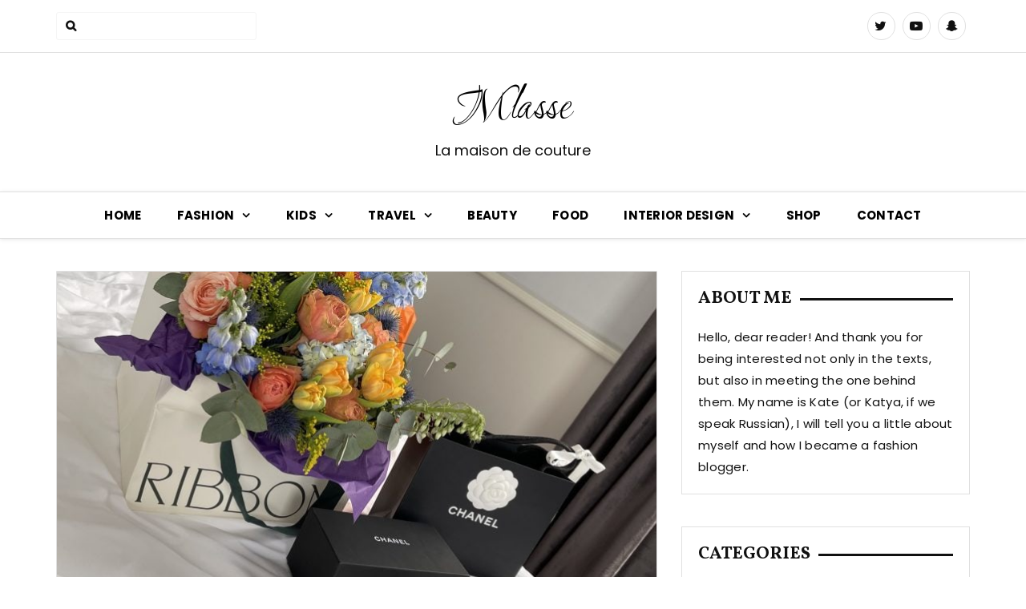

--- FILE ---
content_type: text/html; charset=UTF-8
request_url: http://mlasse.com/category/travel/
body_size: 17394
content:
		<!doctype html>
		<html dir="ltr" lang="en-US" prefix="og: https://ogp.me/ns#">
	 	<head>
		<meta charset="UTF-8">
		<meta name="viewport" content="width=device-width, initial-scale=1">
		<link rel="profile" href="http://gmpg.org/xfn/11">
		<title>TRAVEL | Mlasse</title>

		<!-- All in One SEO 4.5.5 - aioseo.com -->
		<meta name="robots" content="noindex, max-snippet:-1, max-image-preview:large, max-video-preview:-1" />
		<meta name="keywords" content="sea,bar,beach,place,бар,сок,пляж,кипр,фото,corallia beach,cyprus,like,photo,пафос,центр,прогулка,старый город,paphos,center,old,warm,hot,time,season,weather,теплый,ноябрь" />
		<link rel="canonical" href="http://mlasse.com/category/travel/" />
		<link rel="next" href="http://mlasse.com/category/travel/page/2/" />
		<meta name="generator" content="All in One SEO (AIOSEO) 4.5.5" />
		<meta name="google" content="nositelinkssearchbox" />
		<script type="application/ld+json" class="aioseo-schema">
			{"@context":"https:\/\/schema.org","@graph":[{"@type":"BreadcrumbList","@id":"http:\/\/mlasse.com\/category\/travel\/#breadcrumblist","itemListElement":[{"@type":"ListItem","@id":"http:\/\/mlasse.com\/#listItem","position":1,"name":"Home","item":"http:\/\/mlasse.com\/","nextItem":"http:\/\/mlasse.com\/category\/travel\/#listItem"},{"@type":"ListItem","@id":"http:\/\/mlasse.com\/category\/travel\/#listItem","position":2,"name":"TRAVEL","previousItem":"http:\/\/mlasse.com\/#listItem"}]},{"@type":"CollectionPage","@id":"http:\/\/mlasse.com\/category\/travel\/#collectionpage","url":"http:\/\/mlasse.com\/category\/travel\/","name":"TRAVEL | Mlasse","inLanguage":"en-US","isPartOf":{"@id":"http:\/\/mlasse.com\/#website"},"breadcrumb":{"@id":"http:\/\/mlasse.com\/category\/travel\/#breadcrumblist"}},{"@type":"Organization","@id":"http:\/\/mlasse.com\/#organization","name":"Mlasse","url":"http:\/\/mlasse.com\/"},{"@type":"WebSite","@id":"http:\/\/mlasse.com\/#website","url":"http:\/\/mlasse.com\/","name":"Mlasse","description":"La maison de couture","inLanguage":"en-US","publisher":{"@id":"http:\/\/mlasse.com\/#organization"}}]}
		</script>
		<!-- All in One SEO -->

<link rel='dns-prefetch' href='//fonts.googleapis.com' />
<link rel="alternate" type="application/rss+xml" title="Mlasse &raquo; Feed" href="http://mlasse.com/feed/" />
<link rel="alternate" type="application/rss+xml" title="Mlasse &raquo; Comments Feed" href="http://mlasse.com/comments/feed/" />
<link rel="alternate" type="application/rss+xml" title="Mlasse &raquo; TRAVEL Category Feed" href="http://mlasse.com/category/travel/feed/" />
		<!-- This site uses the Google Analytics by MonsterInsights plugin v9.11.1 - Using Analytics tracking - https://www.monsterinsights.com/ -->
							<script src="//www.googletagmanager.com/gtag/js?id=G-JS5RV0ZT68"  data-cfasync="false" data-wpfc-render="false" type="text/javascript" async></script>
			<script data-cfasync="false" data-wpfc-render="false" type="text/javascript">
				var mi_version = '9.11.1';
				var mi_track_user = true;
				var mi_no_track_reason = '';
								var MonsterInsightsDefaultLocations = {"page_location":"http:\/\/mlasse.com\/category\/travel\/"};
								if ( typeof MonsterInsightsPrivacyGuardFilter === 'function' ) {
					var MonsterInsightsLocations = (typeof MonsterInsightsExcludeQuery === 'object') ? MonsterInsightsPrivacyGuardFilter( MonsterInsightsExcludeQuery ) : MonsterInsightsPrivacyGuardFilter( MonsterInsightsDefaultLocations );
				} else {
					var MonsterInsightsLocations = (typeof MonsterInsightsExcludeQuery === 'object') ? MonsterInsightsExcludeQuery : MonsterInsightsDefaultLocations;
				}

								var disableStrs = [
										'ga-disable-G-JS5RV0ZT68',
									];

				/* Function to detect opted out users */
				function __gtagTrackerIsOptedOut() {
					for (var index = 0; index < disableStrs.length; index++) {
						if (document.cookie.indexOf(disableStrs[index] + '=true') > -1) {
							return true;
						}
					}

					return false;
				}

				/* Disable tracking if the opt-out cookie exists. */
				if (__gtagTrackerIsOptedOut()) {
					for (var index = 0; index < disableStrs.length; index++) {
						window[disableStrs[index]] = true;
					}
				}

				/* Opt-out function */
				function __gtagTrackerOptout() {
					for (var index = 0; index < disableStrs.length; index++) {
						document.cookie = disableStrs[index] + '=true; expires=Thu, 31 Dec 2099 23:59:59 UTC; path=/';
						window[disableStrs[index]] = true;
					}
				}

				if ('undefined' === typeof gaOptout) {
					function gaOptout() {
						__gtagTrackerOptout();
					}
				}
								window.dataLayer = window.dataLayer || [];

				window.MonsterInsightsDualTracker = {
					helpers: {},
					trackers: {},
				};
				if (mi_track_user) {
					function __gtagDataLayer() {
						dataLayer.push(arguments);
					}

					function __gtagTracker(type, name, parameters) {
						if (!parameters) {
							parameters = {};
						}

						if (parameters.send_to) {
							__gtagDataLayer.apply(null, arguments);
							return;
						}

						if (type === 'event') {
														parameters.send_to = monsterinsights_frontend.v4_id;
							var hookName = name;
							if (typeof parameters['event_category'] !== 'undefined') {
								hookName = parameters['event_category'] + ':' + name;
							}

							if (typeof MonsterInsightsDualTracker.trackers[hookName] !== 'undefined') {
								MonsterInsightsDualTracker.trackers[hookName](parameters);
							} else {
								__gtagDataLayer('event', name, parameters);
							}
							
						} else {
							__gtagDataLayer.apply(null, arguments);
						}
					}

					__gtagTracker('js', new Date());
					__gtagTracker('set', {
						'developer_id.dZGIzZG': true,
											});
					if ( MonsterInsightsLocations.page_location ) {
						__gtagTracker('set', MonsterInsightsLocations);
					}
										__gtagTracker('config', 'G-JS5RV0ZT68', {"forceSSL":"true","link_attribution":"true"} );
										window.gtag = __gtagTracker;										(function () {
						/* https://developers.google.com/analytics/devguides/collection/analyticsjs/ */
						/* ga and __gaTracker compatibility shim. */
						var noopfn = function () {
							return null;
						};
						var newtracker = function () {
							return new Tracker();
						};
						var Tracker = function () {
							return null;
						};
						var p = Tracker.prototype;
						p.get = noopfn;
						p.set = noopfn;
						p.send = function () {
							var args = Array.prototype.slice.call(arguments);
							args.unshift('send');
							__gaTracker.apply(null, args);
						};
						var __gaTracker = function () {
							var len = arguments.length;
							if (len === 0) {
								return;
							}
							var f = arguments[len - 1];
							if (typeof f !== 'object' || f === null || typeof f.hitCallback !== 'function') {
								if ('send' === arguments[0]) {
									var hitConverted, hitObject = false, action;
									if ('event' === arguments[1]) {
										if ('undefined' !== typeof arguments[3]) {
											hitObject = {
												'eventAction': arguments[3],
												'eventCategory': arguments[2],
												'eventLabel': arguments[4],
												'value': arguments[5] ? arguments[5] : 1,
											}
										}
									}
									if ('pageview' === arguments[1]) {
										if ('undefined' !== typeof arguments[2]) {
											hitObject = {
												'eventAction': 'page_view',
												'page_path': arguments[2],
											}
										}
									}
									if (typeof arguments[2] === 'object') {
										hitObject = arguments[2];
									}
									if (typeof arguments[5] === 'object') {
										Object.assign(hitObject, arguments[5]);
									}
									if ('undefined' !== typeof arguments[1].hitType) {
										hitObject = arguments[1];
										if ('pageview' === hitObject.hitType) {
											hitObject.eventAction = 'page_view';
										}
									}
									if (hitObject) {
										action = 'timing' === arguments[1].hitType ? 'timing_complete' : hitObject.eventAction;
										hitConverted = mapArgs(hitObject);
										__gtagTracker('event', action, hitConverted);
									}
								}
								return;
							}

							function mapArgs(args) {
								var arg, hit = {};
								var gaMap = {
									'eventCategory': 'event_category',
									'eventAction': 'event_action',
									'eventLabel': 'event_label',
									'eventValue': 'event_value',
									'nonInteraction': 'non_interaction',
									'timingCategory': 'event_category',
									'timingVar': 'name',
									'timingValue': 'value',
									'timingLabel': 'event_label',
									'page': 'page_path',
									'location': 'page_location',
									'title': 'page_title',
									'referrer' : 'page_referrer',
								};
								for (arg in args) {
																		if (!(!args.hasOwnProperty(arg) || !gaMap.hasOwnProperty(arg))) {
										hit[gaMap[arg]] = args[arg];
									} else {
										hit[arg] = args[arg];
									}
								}
								return hit;
							}

							try {
								f.hitCallback();
							} catch (ex) {
							}
						};
						__gaTracker.create = newtracker;
						__gaTracker.getByName = newtracker;
						__gaTracker.getAll = function () {
							return [];
						};
						__gaTracker.remove = noopfn;
						__gaTracker.loaded = true;
						window['__gaTracker'] = __gaTracker;
					})();
									} else {
										console.log("");
					(function () {
						function __gtagTracker() {
							return null;
						}

						window['__gtagTracker'] = __gtagTracker;
						window['gtag'] = __gtagTracker;
					})();
									}
			</script>
							<!-- / Google Analytics by MonsterInsights -->
		<style id='wp-img-auto-sizes-contain-inline-css' type='text/css'>
img:is([sizes=auto i],[sizes^="auto," i]){contain-intrinsic-size:3000px 1500px}
/*# sourceURL=wp-img-auto-sizes-contain-inline-css */
</style>
<style id='wp-emoji-styles-inline-css' type='text/css'>

	img.wp-smiley, img.emoji {
		display: inline !important;
		border: none !important;
		box-shadow: none !important;
		height: 1em !important;
		width: 1em !important;
		margin: 0 0.07em !important;
		vertical-align: -0.1em !important;
		background: none !important;
		padding: 0 !important;
	}
/*# sourceURL=wp-emoji-styles-inline-css */
</style>
<style id='wp-block-library-inline-css' type='text/css'>
:root{--wp-block-synced-color:#7a00df;--wp-block-synced-color--rgb:122,0,223;--wp-bound-block-color:var(--wp-block-synced-color);--wp-editor-canvas-background:#ddd;--wp-admin-theme-color:#007cba;--wp-admin-theme-color--rgb:0,124,186;--wp-admin-theme-color-darker-10:#006ba1;--wp-admin-theme-color-darker-10--rgb:0,107,160.5;--wp-admin-theme-color-darker-20:#005a87;--wp-admin-theme-color-darker-20--rgb:0,90,135;--wp-admin-border-width-focus:2px}@media (min-resolution:192dpi){:root{--wp-admin-border-width-focus:1.5px}}.wp-element-button{cursor:pointer}:root .has-very-light-gray-background-color{background-color:#eee}:root .has-very-dark-gray-background-color{background-color:#313131}:root .has-very-light-gray-color{color:#eee}:root .has-very-dark-gray-color{color:#313131}:root .has-vivid-green-cyan-to-vivid-cyan-blue-gradient-background{background:linear-gradient(135deg,#00d084,#0693e3)}:root .has-purple-crush-gradient-background{background:linear-gradient(135deg,#34e2e4,#4721fb 50%,#ab1dfe)}:root .has-hazy-dawn-gradient-background{background:linear-gradient(135deg,#faaca8,#dad0ec)}:root .has-subdued-olive-gradient-background{background:linear-gradient(135deg,#fafae1,#67a671)}:root .has-atomic-cream-gradient-background{background:linear-gradient(135deg,#fdd79a,#004a59)}:root .has-nightshade-gradient-background{background:linear-gradient(135deg,#330968,#31cdcf)}:root .has-midnight-gradient-background{background:linear-gradient(135deg,#020381,#2874fc)}:root{--wp--preset--font-size--normal:16px;--wp--preset--font-size--huge:42px}.has-regular-font-size{font-size:1em}.has-larger-font-size{font-size:2.625em}.has-normal-font-size{font-size:var(--wp--preset--font-size--normal)}.has-huge-font-size{font-size:var(--wp--preset--font-size--huge)}.has-text-align-center{text-align:center}.has-text-align-left{text-align:left}.has-text-align-right{text-align:right}.has-fit-text{white-space:nowrap!important}#end-resizable-editor-section{display:none}.aligncenter{clear:both}.items-justified-left{justify-content:flex-start}.items-justified-center{justify-content:center}.items-justified-right{justify-content:flex-end}.items-justified-space-between{justify-content:space-between}.screen-reader-text{border:0;clip-path:inset(50%);height:1px;margin:-1px;overflow:hidden;padding:0;position:absolute;width:1px;word-wrap:normal!important}.screen-reader-text:focus{background-color:#ddd;clip-path:none;color:#444;display:block;font-size:1em;height:auto;left:5px;line-height:normal;padding:15px 23px 14px;text-decoration:none;top:5px;width:auto;z-index:100000}html :where(.has-border-color){border-style:solid}html :where([style*=border-top-color]){border-top-style:solid}html :where([style*=border-right-color]){border-right-style:solid}html :where([style*=border-bottom-color]){border-bottom-style:solid}html :where([style*=border-left-color]){border-left-style:solid}html :where([style*=border-width]){border-style:solid}html :where([style*=border-top-width]){border-top-style:solid}html :where([style*=border-right-width]){border-right-style:solid}html :where([style*=border-bottom-width]){border-bottom-style:solid}html :where([style*=border-left-width]){border-left-style:solid}html :where(img[class*=wp-image-]){height:auto;max-width:100%}:where(figure){margin:0 0 1em}html :where(.is-position-sticky){--wp-admin--admin-bar--position-offset:var(--wp-admin--admin-bar--height,0px)}@media screen and (max-width:600px){html :where(.is-position-sticky){--wp-admin--admin-bar--position-offset:0px}}

/*# sourceURL=wp-block-library-inline-css */
</style><style id='wp-block-paragraph-inline-css' type='text/css'>
.is-small-text{font-size:.875em}.is-regular-text{font-size:1em}.is-large-text{font-size:2.25em}.is-larger-text{font-size:3em}.has-drop-cap:not(:focus):first-letter{float:left;font-size:8.4em;font-style:normal;font-weight:100;line-height:.68;margin:.05em .1em 0 0;text-transform:uppercase}body.rtl .has-drop-cap:not(:focus):first-letter{float:none;margin-left:.1em}p.has-drop-cap.has-background{overflow:hidden}:root :where(p.has-background){padding:1.25em 2.375em}:where(p.has-text-color:not(.has-link-color)) a{color:inherit}p.has-text-align-left[style*="writing-mode:vertical-lr"],p.has-text-align-right[style*="writing-mode:vertical-rl"]{rotate:180deg}
/*# sourceURL=http://mlasse.com/wp-includes/blocks/paragraph/style.min.css */
</style>
<style id='global-styles-inline-css' type='text/css'>
:root{--wp--preset--aspect-ratio--square: 1;--wp--preset--aspect-ratio--4-3: 4/3;--wp--preset--aspect-ratio--3-4: 3/4;--wp--preset--aspect-ratio--3-2: 3/2;--wp--preset--aspect-ratio--2-3: 2/3;--wp--preset--aspect-ratio--16-9: 16/9;--wp--preset--aspect-ratio--9-16: 9/16;--wp--preset--color--black: #000000;--wp--preset--color--cyan-bluish-gray: #abb8c3;--wp--preset--color--white: #ffffff;--wp--preset--color--pale-pink: #f78da7;--wp--preset--color--vivid-red: #cf2e2e;--wp--preset--color--luminous-vivid-orange: #ff6900;--wp--preset--color--luminous-vivid-amber: #fcb900;--wp--preset--color--light-green-cyan: #7bdcb5;--wp--preset--color--vivid-green-cyan: #00d084;--wp--preset--color--pale-cyan-blue: #8ed1fc;--wp--preset--color--vivid-cyan-blue: #0693e3;--wp--preset--color--vivid-purple: #9b51e0;--wp--preset--gradient--vivid-cyan-blue-to-vivid-purple: linear-gradient(135deg,rgb(6,147,227) 0%,rgb(155,81,224) 100%);--wp--preset--gradient--light-green-cyan-to-vivid-green-cyan: linear-gradient(135deg,rgb(122,220,180) 0%,rgb(0,208,130) 100%);--wp--preset--gradient--luminous-vivid-amber-to-luminous-vivid-orange: linear-gradient(135deg,rgb(252,185,0) 0%,rgb(255,105,0) 100%);--wp--preset--gradient--luminous-vivid-orange-to-vivid-red: linear-gradient(135deg,rgb(255,105,0) 0%,rgb(207,46,46) 100%);--wp--preset--gradient--very-light-gray-to-cyan-bluish-gray: linear-gradient(135deg,rgb(238,238,238) 0%,rgb(169,184,195) 100%);--wp--preset--gradient--cool-to-warm-spectrum: linear-gradient(135deg,rgb(74,234,220) 0%,rgb(151,120,209) 20%,rgb(207,42,186) 40%,rgb(238,44,130) 60%,rgb(251,105,98) 80%,rgb(254,248,76) 100%);--wp--preset--gradient--blush-light-purple: linear-gradient(135deg,rgb(255,206,236) 0%,rgb(152,150,240) 100%);--wp--preset--gradient--blush-bordeaux: linear-gradient(135deg,rgb(254,205,165) 0%,rgb(254,45,45) 50%,rgb(107,0,62) 100%);--wp--preset--gradient--luminous-dusk: linear-gradient(135deg,rgb(255,203,112) 0%,rgb(199,81,192) 50%,rgb(65,88,208) 100%);--wp--preset--gradient--pale-ocean: linear-gradient(135deg,rgb(255,245,203) 0%,rgb(182,227,212) 50%,rgb(51,167,181) 100%);--wp--preset--gradient--electric-grass: linear-gradient(135deg,rgb(202,248,128) 0%,rgb(113,206,126) 100%);--wp--preset--gradient--midnight: linear-gradient(135deg,rgb(2,3,129) 0%,rgb(40,116,252) 100%);--wp--preset--font-size--small: 13px;--wp--preset--font-size--medium: 20px;--wp--preset--font-size--large: 36px;--wp--preset--font-size--x-large: 42px;--wp--preset--spacing--20: 0.44rem;--wp--preset--spacing--30: 0.67rem;--wp--preset--spacing--40: 1rem;--wp--preset--spacing--50: 1.5rem;--wp--preset--spacing--60: 2.25rem;--wp--preset--spacing--70: 3.38rem;--wp--preset--spacing--80: 5.06rem;--wp--preset--shadow--natural: 6px 6px 9px rgba(0, 0, 0, 0.2);--wp--preset--shadow--deep: 12px 12px 50px rgba(0, 0, 0, 0.4);--wp--preset--shadow--sharp: 6px 6px 0px rgba(0, 0, 0, 0.2);--wp--preset--shadow--outlined: 6px 6px 0px -3px rgb(255, 255, 255), 6px 6px rgb(0, 0, 0);--wp--preset--shadow--crisp: 6px 6px 0px rgb(0, 0, 0);}:where(.is-layout-flex){gap: 0.5em;}:where(.is-layout-grid){gap: 0.5em;}body .is-layout-flex{display: flex;}.is-layout-flex{flex-wrap: wrap;align-items: center;}.is-layout-flex > :is(*, div){margin: 0;}body .is-layout-grid{display: grid;}.is-layout-grid > :is(*, div){margin: 0;}:where(.wp-block-columns.is-layout-flex){gap: 2em;}:where(.wp-block-columns.is-layout-grid){gap: 2em;}:where(.wp-block-post-template.is-layout-flex){gap: 1.25em;}:where(.wp-block-post-template.is-layout-grid){gap: 1.25em;}.has-black-color{color: var(--wp--preset--color--black) !important;}.has-cyan-bluish-gray-color{color: var(--wp--preset--color--cyan-bluish-gray) !important;}.has-white-color{color: var(--wp--preset--color--white) !important;}.has-pale-pink-color{color: var(--wp--preset--color--pale-pink) !important;}.has-vivid-red-color{color: var(--wp--preset--color--vivid-red) !important;}.has-luminous-vivid-orange-color{color: var(--wp--preset--color--luminous-vivid-orange) !important;}.has-luminous-vivid-amber-color{color: var(--wp--preset--color--luminous-vivid-amber) !important;}.has-light-green-cyan-color{color: var(--wp--preset--color--light-green-cyan) !important;}.has-vivid-green-cyan-color{color: var(--wp--preset--color--vivid-green-cyan) !important;}.has-pale-cyan-blue-color{color: var(--wp--preset--color--pale-cyan-blue) !important;}.has-vivid-cyan-blue-color{color: var(--wp--preset--color--vivid-cyan-blue) !important;}.has-vivid-purple-color{color: var(--wp--preset--color--vivid-purple) !important;}.has-black-background-color{background-color: var(--wp--preset--color--black) !important;}.has-cyan-bluish-gray-background-color{background-color: var(--wp--preset--color--cyan-bluish-gray) !important;}.has-white-background-color{background-color: var(--wp--preset--color--white) !important;}.has-pale-pink-background-color{background-color: var(--wp--preset--color--pale-pink) !important;}.has-vivid-red-background-color{background-color: var(--wp--preset--color--vivid-red) !important;}.has-luminous-vivid-orange-background-color{background-color: var(--wp--preset--color--luminous-vivid-orange) !important;}.has-luminous-vivid-amber-background-color{background-color: var(--wp--preset--color--luminous-vivid-amber) !important;}.has-light-green-cyan-background-color{background-color: var(--wp--preset--color--light-green-cyan) !important;}.has-vivid-green-cyan-background-color{background-color: var(--wp--preset--color--vivid-green-cyan) !important;}.has-pale-cyan-blue-background-color{background-color: var(--wp--preset--color--pale-cyan-blue) !important;}.has-vivid-cyan-blue-background-color{background-color: var(--wp--preset--color--vivid-cyan-blue) !important;}.has-vivid-purple-background-color{background-color: var(--wp--preset--color--vivid-purple) !important;}.has-black-border-color{border-color: var(--wp--preset--color--black) !important;}.has-cyan-bluish-gray-border-color{border-color: var(--wp--preset--color--cyan-bluish-gray) !important;}.has-white-border-color{border-color: var(--wp--preset--color--white) !important;}.has-pale-pink-border-color{border-color: var(--wp--preset--color--pale-pink) !important;}.has-vivid-red-border-color{border-color: var(--wp--preset--color--vivid-red) !important;}.has-luminous-vivid-orange-border-color{border-color: var(--wp--preset--color--luminous-vivid-orange) !important;}.has-luminous-vivid-amber-border-color{border-color: var(--wp--preset--color--luminous-vivid-amber) !important;}.has-light-green-cyan-border-color{border-color: var(--wp--preset--color--light-green-cyan) !important;}.has-vivid-green-cyan-border-color{border-color: var(--wp--preset--color--vivid-green-cyan) !important;}.has-pale-cyan-blue-border-color{border-color: var(--wp--preset--color--pale-cyan-blue) !important;}.has-vivid-cyan-blue-border-color{border-color: var(--wp--preset--color--vivid-cyan-blue) !important;}.has-vivid-purple-border-color{border-color: var(--wp--preset--color--vivid-purple) !important;}.has-vivid-cyan-blue-to-vivid-purple-gradient-background{background: var(--wp--preset--gradient--vivid-cyan-blue-to-vivid-purple) !important;}.has-light-green-cyan-to-vivid-green-cyan-gradient-background{background: var(--wp--preset--gradient--light-green-cyan-to-vivid-green-cyan) !important;}.has-luminous-vivid-amber-to-luminous-vivid-orange-gradient-background{background: var(--wp--preset--gradient--luminous-vivid-amber-to-luminous-vivid-orange) !important;}.has-luminous-vivid-orange-to-vivid-red-gradient-background{background: var(--wp--preset--gradient--luminous-vivid-orange-to-vivid-red) !important;}.has-very-light-gray-to-cyan-bluish-gray-gradient-background{background: var(--wp--preset--gradient--very-light-gray-to-cyan-bluish-gray) !important;}.has-cool-to-warm-spectrum-gradient-background{background: var(--wp--preset--gradient--cool-to-warm-spectrum) !important;}.has-blush-light-purple-gradient-background{background: var(--wp--preset--gradient--blush-light-purple) !important;}.has-blush-bordeaux-gradient-background{background: var(--wp--preset--gradient--blush-bordeaux) !important;}.has-luminous-dusk-gradient-background{background: var(--wp--preset--gradient--luminous-dusk) !important;}.has-pale-ocean-gradient-background{background: var(--wp--preset--gradient--pale-ocean) !important;}.has-electric-grass-gradient-background{background: var(--wp--preset--gradient--electric-grass) !important;}.has-midnight-gradient-background{background: var(--wp--preset--gradient--midnight) !important;}.has-small-font-size{font-size: var(--wp--preset--font-size--small) !important;}.has-medium-font-size{font-size: var(--wp--preset--font-size--medium) !important;}.has-large-font-size{font-size: var(--wp--preset--font-size--large) !important;}.has-x-large-font-size{font-size: var(--wp--preset--font-size--x-large) !important;}
/*# sourceURL=global-styles-inline-css */
</style>

<style id='classic-theme-styles-inline-css' type='text/css'>
/*! This file is auto-generated */
.wp-block-button__link{color:#fff;background-color:#32373c;border-radius:9999px;box-shadow:none;text-decoration:none;padding:calc(.667em + 2px) calc(1.333em + 2px);font-size:1.125em}.wp-block-file__button{background:#32373c;color:#fff;text-decoration:none}
/*# sourceURL=/wp-includes/css/classic-themes.min.css */
</style>
<link rel='stylesheet' id='optimistic-blog-style-css' href='http://mlasse.com/wp-content/themes/optimistic-blog/style.css?ver=6.9' type='text/css' media='all' />
<link rel='stylesheet' id='optimistic-blog-fonts-css' href='https://fonts.googleapis.com/css?family=Vollkorn%3A400%2C400i%2C600%2C700%2C700i%2C900%7CPoppins%3A300%2C400%2C400i%2C500%2C600%2C700%7CRuthie%3A400&#038;subset=latin%2Clatin-ext&#038;ver=6.9' type='text/css' media='all' />
<link rel='stylesheet' id='optimistic-blog-custom-style-css' href='http://mlasse.com/wp-content/themes/optimistic-blog/offshorethemes/assets/dist/css/main.min.css?ver=6.9' type='text/css' media='all' />
<link rel='stylesheet' id='shortcodes-bxslider-css' href='http://mlasse.com/wp-content/themes/optimistic-blog/offshorethemes/shortcodes/css/bxslider-min.css?ver=6.9' type='text/css' media='all' />
<script type="text/javascript" src="http://mlasse.com/wp-content/plugins/google-analytics-for-wordpress/assets/js/frontend-gtag.min.js?ver=9.11.1" id="monsterinsights-frontend-script-js" async="async" data-wp-strategy="async"></script>
<script data-cfasync="false" data-wpfc-render="false" type="text/javascript" id='monsterinsights-frontend-script-js-extra'>/* <![CDATA[ */
var monsterinsights_frontend = {"js_events_tracking":"true","download_extensions":"doc,pdf,ppt,zip,xls,docx,pptx,xlsx","inbound_paths":"[{\"path\":\"\\\/go\\\/\",\"label\":\"affiliate\"},{\"path\":\"\\\/recommend\\\/\",\"label\":\"affiliate\"}]","home_url":"http:\/\/mlasse.com","hash_tracking":"false","v4_id":"G-JS5RV0ZT68"};/* ]]> */
</script>
<script type="text/javascript" src="http://mlasse.com/wp-includes/js/jquery/jquery.min.js?ver=3.7.1" id="jquery-core-js"></script>
<script type="text/javascript" src="http://mlasse.com/wp-includes/js/jquery/jquery-migrate.min.js?ver=3.4.1" id="jquery-migrate-js"></script>
<script type="text/javascript" src="http://mlasse.com/wp-content/themes/optimistic-blog/offshorethemes/shortcodes/js/jquery.bxslider.min.js?ver=1" id="shortcodes-bxslider-min-js"></script>
<link rel="https://api.w.org/" href="http://mlasse.com/wp-json/" /><link rel="alternate" title="JSON" type="application/json" href="http://mlasse.com/wp-json/wp/v2/categories/31" /><link rel="EditURI" type="application/rsd+xml" title="RSD" href="http://mlasse.com/xmlrpc.php?rsd" />
<meta name="generator" content="WordPress 6.9" />
               
    <style>
        a:hover,
        .main-post-area-layout-one .main-post-area-holder article .link-post a, 
        .main-post-area-wrapper .layout-two-post-details-holder .link-post a,
        .main-post-area-holder .single-page-other-information-holder .post-extra-meta span a:hover, 
        .main-post-area-holder .single-page-other-information-holder .tags-meta-and-others span a:hover,
        .main-post-area-holder .single-page-other-information-holder .post-meta-category span a:hover,
        .widget-popular-post .widget-extra-info-holder .widget-posts .post-title h5 a:hover,
        footer .footer-inner .copyright-and-nav-row ul li a:hover,
        .error-message-holder h2,
        .main-post-area-holder .layout-three-post-details-holder .post-extra-details .post-meta-category span a:hover, 
        .main-post-area-holder .layout-three-post-details-holder .post-extra-details .post-meta-category span a:focus,
        .main-post-area-holder .layout-three-post-details-holder .post-extra-details .post-author span a:hover, 
        .main-post-area-holder .layout-three-post-details-holder .post-extra-details .post-author span a:focus,
        .main-post-area-holder .layout-three-post-details-holder .post-extra-details .post-meta-views-count span a:hover, 
        .main-post-area-holder .layout-three-post-details-holder .post-extra-details .post-meta-views-count span a:focus,
        .main-post-area-holder .layout-three-post-details-holder .post-extra-details .post-title h2 a:hover, 
        .main-post-area-holder .layout-three-post-details-holder .post-extra-details .post-title h2 a:focus,
        .widget .widget-extra-info-holder .post-meta, 
        footer .footer-inner .footer-block .footer-widget-content .widget-content .widget-posts .post-meta,
        .main-post-area-layout-one .main-post-area-holder article .post-permalink a:after,
        .postmeta ul li,
        .postmeta ul li a,
        .widget a:hover, 
        .widget_archive a:hover, 
        .widget_categories a:hover, 
        .widget_recent_entries a:hover, 
        .widget_meta a:hover, 
        .widget_product_categories a:hover, 
        .widget_rss li a:hover, 
        .widget_pages li a:hover, 
        .widget_nav_menu li a:hover,
        .main-post-area-wrapper .layout-two-post-details-holder .post-meta-category p a:hover, 
        .main-post-area-wrapper .layout-two-post-details-holder .post-meta-category p a:focus, 
        .main-post-area-wrapper .layout-two-post-details-holder .post-title h2 a:hover, 
        .main-post-area-wrapper .layout-two-post-details-holder .post-title h2 a:focus, 
        .main-post-area-wrapper .layout-two-post-details-holder .post-meta-posted-date p a:hover, 
        .main-post-area-wrapper .layout-two-post-details-holder .post-meta-posted-date p a:focus {
        	color: #000000;
        }
		
		.main-post-area-layout-one .main-post-area-holder article .post-permalink a:hover,
		.page-content .search-form .search-submit,
		.error-message-holder .error_page_search .search-form .search-submit,
		.main-post-area-holder .layout-three-post-details-holder .post-image.link-post a::before,
        .general-banner .swiper-pagination-bullet-active,
        .widget-recent-posts .widget-recent-posts .swiper-pagination-bullet-active,

        .bttn.sparkle-default-bttn.sparkle-outline-bttn:hover,
        .bttn.sparkle-default-bttn.sparkle-bg-bttn,
        .bttn.sparkle-default-bttn.sparkle-bg-bttn:hover,
        .sparkle_call_to_action_button,
        .sparkle_call_to_action_button:hover, 
        .sparkle_call_to_action_button:focus,
        .sparkle-dropcaps.sparkle-square,
        .social-shortcode > a:hover,
        .sparkle_tagline_box.sparkle-bg-box,
        .sparkle_toggle .sparkle_toggle_title,
        .sparkle_tab_wrap .sparkle_tab_content,
        .sparkle_tab_wrap .sparkle_tab_group .tab-title.active {
			background-color: #000000;
		}
		.main-post-area-layout-one .main-post-area-holder article .link-post a:before, 
		.main-post-area-wrapper .layout-two-post-details-holder .link-post a:before,
		.tagcloud a:hover,
		.widget_search .search-submit, 
		.widget_product_search input[type="submit"],
		.pagination .nav-links .current,
		input[type=submit].comments__form-submit:hover, 
		input[type=submit].comments__form-submit:focus,
        .widget_tag_cloud .tagcloud a:hover,
        .wpcf7 input[type="submit"],
        .wpcf7 input[type="button"],

        .woocommerce nav.woocommerce-pagination ul li a:focus, 
        .woocommerce nav.woocommerce-pagination ul li a:hover, 
        .woocommerce nav.woocommerce-pagination ul li span.current,
        .woocommerce #respond input#submit, 
        .woocommerce a.button, 
        .woocommerce button.button, 
        .woocommerce input.button,
        .woocommerce #respond input#submit.alt, 
        .woocommerce a.button.alt, 
        .woocommerce button.button.alt, 
        .woocommerce input.button.alt,
        .woocommerce-account .woocommerce-MyAccount-navigation ul li a {
			background-color: #000000;
		}

        .woocommerce div.product .woocommerce-tabs ul.tabs li:hover, 
        .woocommerce div.product .woocommerce-tabs ul.tabs li.active{
            background-color: #000000 !important;
        }

		.main-post-area-layout-one .main-post-area-holder article .post-comment-count a:hover, 
		.main-post-area-layout-one .main-post-area-holder article .post-author a:hover,
        .copyrights p a:hover,

        .bttn.sparkle-default-bttn.sparkle-outline-bttn,
        .sparkle-team .sparkle-member-position, 
        .sparkle-testimonial .sparkle-client-position,
        .bttn,
        .social-shortcode > a,

        .woocommerce #respond input#submit:hover, 
        .woocommerce a.button:hover, 
        .woocommerce button.button:hover, 
        .woocommerce input.button:hover,
        .woocommerce nav.woocommerce-pagination ul li .page-numbers,
        .woocommerce #respond input#submit.alt:hover, 
        .woocommerce a.button.alt:hover, 
        .woocommerce button.button.alt:hover, 
        .woocommerce input.button.alt:hover,
        .woocommerce-account .woocommerce-MyAccount-navigation ul li.is-active a,
        .woocommerce-account .woocommerce-MyAccount-navigation ul li:hover a,
        .woocommerce-message:before,
        .woocommerce-info:before,
        .woocommerce-MyAccount-content a:hover, 
        .woocommerce-MyAccount-content a:hover {
			color: #000000;
		}
        .main-post-area-layout-one .main-post-area-holder article .post-permalink a:hover,
        .widget_tag_cloud .tagcloud a:hover,
        .wpcf7 input[type="submit"],
        .wpcf7 input[type="button"],

        .bttn.sparkle-default-bttn.sparkle-outline-bttn,
        .bttn,
        .sparkle_call_to_action_button:before,
        .social-shortcode > a,
        .social-shortcode > a:hover,
        .social-shortcode > a:hover:before,
        .sparkle_tagline_box.sparkle-top-border-box,
        .sparkle_tagline_box.sparkle-left-border-box,

        .woocommerce #respond input#submit, 
        .woocommerce a.button, 
        .woocommerce button.button, 
        .woocommerce input.button,
        .woocommerce nav.woocommerce-pagination ul li,
        .woocommerce div.product .woocommerce-tabs ul.tabs:before,
        .cart_totals h2, 
        .cross-sells>h2, 
        .woocommerce-billing-fields h3, 
        .woocommerce-additional-fields h3, 
        .related>h2, 
        .upsells>h2,
        .woocommerce-Address-title.title h3,
        .woocommerce-account .woocommerce-MyAccount-navigation ul li.is-active a,
         .woocommerce-account .woocommerce-MyAccount-navigation ul li:hover a,
         .woocommerce-account .woocommerce-MyAccount-navigation ul li a,
         .woocommerce-account .woocommerce-MyAccount-content,
         .woocommerce-message,
         .woocommerce-info,
         .woocommerce-cart .wc-proceed-to-checkout a.checkout-button{
            border-color: #000000;
        }
    </style>
		<style type="text/css" id="wp-custom-css">
			.comments__form-field input {
    position: relative;
    width: 100%;
    padding: 1em 0;
    border: 0;
    outline: 0;
    margin: 1em 0;
    border-bottom: 1px solid #e0e0e0;
    vertical-align: bottom;
}		</style>
			</head>
 	 		<body class="archive category category-travel category-31 wp-theme-optimistic-blog hfeed">
 	    <header class="general-header header-layout-one">
        <div class="general-header-inner">
                                <div class="header-top-wrapper">
                        <div class="header-top-inner">
                            <div class="container">
                                <div class="row">
                                    <div class="col-sm-6 col-xs-12">
                                        <div class="top-search-form-container">
                                            <form role="search" method="get" class="search-form" action="http://mlasse.com/">
				<label>
					<span class="screen-reader-text">Search for:</span>
					<input type="search" class="search-field" placeholder="Search &hellip;" value="" name="s" />
				</label>
				<input type="submit" class="search-submit" value="Search" />
			</form>                                        </div><!-- .top-search-form-container -->
                                    </div><!-- .col-* -->
                                    <div class="col-sm-6 col-xs-12">
                                        <div class="social-networks">
                                            <ul class="social-links">
                                                                                                        <li>
                                                            <a href="https://twitter.com/Mlassecom"></a>
                                                        </li>
                                                                                                                <li>
                                                            <a href="https://www.youtube.com/channel/UC90mpj9XcnGWpQkrPGHjMEw"></a>
                                                        </li>
                                                                                                                <li>
                                                            <a href="http://snapchat.com"></a>
                                                        </li>
                                                                                                    </ul><!-- .social-links -->
                                        </div><!-- .social-networks -->
                                    </div><!-- .col-* -->
                                </div><!-- .row -->
                            </div><!-- .container -->
                        </div><!-- .header-top-inner -->
                    </div><!-- .header-top-wrapper -->
                                <div class="container">
                                        <div class="site-info">
                            <h1 class="site-title">
                                <a href="http://mlasse.com/" rel="home">
                                    Mlasse                                </a>
                            </h1><!-- .site-title -->
                            <h5 class="site-description">
                                La maison de couture                            </h5><!-- .site-description -->
                        </div><!-- .site-info -->
                                    </div><!-- .container -->
            <div class="main-nav-container clearfix">
                <div class="menu-container clearfix">
                    <nav id="site-navigation" class="main-navigation" role="navigation">
                        <div class="primary-menu-container"><ul id="primary-menu" class="primary-menu"><li id="menu-item-303" class="menu-item menu-item-type-custom menu-item-object-custom menu-item-303"><a href="http://www.mlasse.com">HOME</a></li>
<li id="menu-item-2466" class="menu-item menu-item-type-taxonomy menu-item-object-category menu-item-has-children menu-item-2466"><a href="http://mlasse.com/category/fashion/">FASHION</a>
<ul class="sub-menu">
	<li id="menu-item-2124" class="menu-item menu-item-type-taxonomy menu-item-object-category menu-item-2124"><a href="http://mlasse.com/category/outfits/">OUTFITS</a></li>
	<li id="menu-item-2731" class="menu-item menu-item-type-taxonomy menu-item-object-category menu-item-2731"><a href="http://mlasse.com/category/fashion/shopping/">SHOPPING</a></li>
</ul>
</li>
<li id="menu-item-2233" class="menu-item menu-item-type-taxonomy menu-item-object-category menu-item-has-children menu-item-2233"><a href="http://mlasse.com/category/kids/">KIDS</a>
<ul class="sub-menu">
	<li id="menu-item-2468" class="menu-item menu-item-type-taxonomy menu-item-object-category menu-item-2468"><a href="http://mlasse.com/category/kids/toys/">TOYS</a></li>
	<li id="menu-item-2469" class="menu-item menu-item-type-taxonomy menu-item-object-category menu-item-2469"><a href="http://mlasse.com/category/kids/kids_fashion/">KIDS FASHION</a></li>
	<li id="menu-item-2368" class="menu-item menu-item-type-taxonomy menu-item-object-category menu-item-2368"><a href="http://mlasse.com/category/kids/entertainments/">ENTERTAINMENTS</a></li>
</ul>
</li>
<li id="menu-item-2200" class="menu-item menu-item-type-taxonomy menu-item-object-category current-menu-item menu-item-has-children menu-item-2200"><a href="http://mlasse.com/category/travel/" aria-current="page">TRAVEL</a>
<ul class="sub-menu">
	<li id="menu-item-2755" class="menu-item menu-item-type-taxonomy menu-item-object-category menu-item-2755"><a href="http://mlasse.com/category/travel/cyprus/">CYPRUS</a></li>
	<li id="menu-item-2234" class="menu-item menu-item-type-taxonomy menu-item-object-category menu-item-has-children menu-item-2234"><a href="http://mlasse.com/category/italy/">ITALY</a>
	<ul class="sub-menu">
		<li id="menu-item-2062" class="menu-item menu-item-type-custom menu-item-object-custom menu-item-2062"><a href="http://mlasse.com/2019/05/19/visiting-positano-amalfi-coast-yes-we-love-italy/">POSITANO</a></li>
		<li id="menu-item-2063" class="menu-item menu-item-type-custom menu-item-object-custom menu-item-2063"><a href="http://mlasse.com/2019/06/18/the-best-ways-to-invest-in-2018/">CAPRI</a></li>
	</ul>
</li>
	<li id="menu-item-5264" class="menu-item menu-item-type-taxonomy menu-item-object-category menu-item-5264"><a href="http://mlasse.com/category/travel/greece/">GREECE</a></li>
	<li id="menu-item-4414" class="menu-item menu-item-type-taxonomy menu-item-object-category menu-item-4414"><a href="http://mlasse.com/category/travel/france/">FRANCE</a></li>
	<li id="menu-item-6761" class="menu-item menu-item-type-taxonomy menu-item-object-category menu-item-has-children menu-item-6761"><a href="http://mlasse.com/category/turkey/">TURKEY</a>
	<ul class="sub-menu">
		<li id="menu-item-6763" class="menu-item menu-item-type-taxonomy menu-item-object-category menu-item-6763"><a href="http://mlasse.com/category/turkey/istanbul/">ISTANBUL</a></li>
		<li id="menu-item-6762" class="menu-item menu-item-type-taxonomy menu-item-object-category menu-item-6762"><a href="http://mlasse.com/category/turkey/alacati/">ALACATI</a></li>
	</ul>
</li>
	<li id="menu-item-6943" class="menu-item menu-item-type-taxonomy menu-item-object-category menu-item-has-children menu-item-6943"><a href="http://mlasse.com/category/uae/">UAE</a>
	<ul class="sub-menu">
		<li id="menu-item-6944" class="menu-item menu-item-type-taxonomy menu-item-object-category menu-item-6944"><a href="http://mlasse.com/category/uae/dubai/">DUBAI</a></li>
	</ul>
</li>
</ul>
</li>
<li id="menu-item-2271" class="menu-item menu-item-type-taxonomy menu-item-object-category menu-item-2271"><a href="http://mlasse.com/category/beauty/">BEAUTY</a></li>
<li id="menu-item-2292" class="menu-item menu-item-type-taxonomy menu-item-object-category menu-item-2292"><a href="http://mlasse.com/category/food/">FOOD</a></li>
<li id="menu-item-2434" class="menu-item menu-item-type-taxonomy menu-item-object-category menu-item-has-children menu-item-2434"><a href="http://mlasse.com/category/interior_design/">INTERIOR DESIGN</a>
<ul class="sub-menu">
	<li id="menu-item-2435" class="menu-item menu-item-type-taxonomy menu-item-object-category menu-item-2435"><a href="http://mlasse.com/category/interior_design/my_home/">MY HOME</a></li>
	<li id="menu-item-2066" class="menu-item menu-item-type-custom menu-item-object-custom menu-item-2066"><a href="http://WISH%20LIST">WISH LIST</a></li>
	<li id="menu-item-4411" class="menu-item menu-item-type-taxonomy menu-item-object-category menu-item-4411"><a href="http://mlasse.com/category/interior_design/inspiration/">INSPIRATION</a></li>
</ul>
</li>
<li id="menu-item-2053" class="menu-item menu-item-type-custom menu-item-object-custom menu-item-2053"><a href="http://SHOP">SHOP</a></li>
<li id="menu-item-2054" class="menu-item menu-item-type-post_type menu-item-object-page menu-item-2054"><a href="http://mlasse.com/contact/">CONTACT</a></li>
</ul></div>                    </nav><!-- #site-navigation -->
                </div><!-- .menu-container.clearfix -->
            </div><!-- .main-nav-container.clearfix -->
        </div><!-- .general-header-inner -->
    </header><!-- .general-header.header-layout-one -->
	<div class="container">
    	<div class="main-post-area-wrapper main-post-area-layout-one">
        	<div class="main-post-area-inner">
            	<div class="row">
                	<div class="col-md-8 col-sm-12 col-xs-12 sticky_portion">
                    	<div class="main-post-area-holder">
	                        	<article class="post-details-holder wow fadeInUp">
                <div class="post-image ">
                <a href="http://mlasse.com/2023/04/27/unforgettable-moments-celebrating-a-happy-birthday-in-istanbul/"><img src="http://mlasse.com/wp-content/uploads/2023/08/Mlasse_9362-750x400.jpg" alt="Unforgettable Moments: Celebrating a Happy Birthday in Istanbul"></a>
                            </div>
                <div class="post-title">
       	<h2>
            <a href="http://mlasse.com/2023/04/27/unforgettable-moments-celebrating-a-happy-birthday-in-istanbul/">
                Unforgettable Moments: Celebrating a Happy Birthday in Istanbul            </a>
        </h2>
    </div>
    <div class="postmeta"><ul><li><i class="fa fa-user-circle" aria-hidden="true"></i> <span class="author vcard"><a class="url fn n" href="http://mlasse.com/author/yvemtwins/">Mlasse</a></span></li><li><i class="fa fa-clock-o" aria-hidden="true"></i> <a href="http://mlasse.com/2023/04/27/unforgettable-moments-celebrating-a-happy-birthday-in-istanbul/" rel="bookmark"><time class="entry-date published" datetime="2023-04-27T23:18:00+03:00">April 27, 2023</time><time class="updated" datetime="2023-08-30T23:43:53+03:00">August 30, 2023</time></a></li><li><i class="fa fa-comments" aria-hidden="true"></i><span class="comments-link"><a href="http://mlasse.com/2023/04/27/unforgettable-moments-celebrating-a-happy-birthday-in-istanbul/#respond">No Comment</a></span></li><li><i class="fa fa-eye" aria-hidden="true"></i>1</li></ul></div>    <div class="post-the-content clearfix layout-one-first-letter">
        <p>Hi guys!!!I&#8217;m so excited to finally share with you all the details of my long awaited birthday trip to Istanbul! This vacation was filled with many life changing experiences and</p>
    </div>
                <div class="post-permalink">
            	<a href="http://mlasse.com/2023/04/27/unforgettable-moments-celebrating-a-happy-birthday-in-istanbul/">
            		Continue Reading            	</a>
            </div>
                            <div class="post-share-container">
                <ul class="clearfix post-share">
                    <li class="facebook-share share">
                        <a href="http://www.facebook.com/share.php?u=http%3A%2F%2Fmlasse.com%2F2023%2F04%2F27%2Funforgettable-moments-celebrating-a-happy-birthday-in-istanbul%2F&#038;t=Unforgettable%20Moments:%20Celebrating%20a%20Happy%20Birthday%20in%20Istanbul" target="_blank">
                            <i class="fa fa-facebook"></i>
                        </a>
                    </li><!-- .facebook-share.share -->
                    <li class="google-plus-share share">
                        <a href="https://plus.google.com/share?url=http%3A%2F%2Fmlasse.com%2F2023%2F04%2F27%2Funforgettable-moments-celebrating-a-happy-birthday-in-istanbul%2F" target="_blank">
                            <i class="fa fa-google-plus"></i>
                        </a>
                    </li><!-- .google-plus-share.share -->
                    <li class="twitter-share share">
                        <a href="http://twitter.com/home?status=Unforgettable%20Moments:%20Celebrating%20a%20Happy%20Birthday%20in%20Istanbul-http%3A%2F%2Fmlasse.com%2F2023%2F04%2F27%2Funforgettable-moments-celebrating-a-happy-birthday-in-istanbul%2F" target="_blank">
                            <i class="fa fa-twitter"></i>
                        </a>
                    </li><!-- .twitter-share.share -->
                    <li class="linkedin-share share">
                        <a href="http://www.linkedin.com/shareArticle?mini=true&#038;url=http%3A%2F%2Fmlasse.com%2F2023%2F04%2F27%2Funforgettable-moments-celebrating-a-happy-birthday-in-istanbul%2F&#038;title=Unforgettable%20Moments:%20Celebrating%20a%20Happy%20Birthday%20in%20Istanbul" target="_blank">
                            <i class="fa fa-linkedin"></i>
                        </a>
                    </li><!-- .linkedin-share.share -->
                    <li class="pinterest-share share">
                        <a href="http://pinterest.com/pin/create/button/?url=http%3A%2F%2Fmlasse.com%2F2023%2F04%2F27%2Funforgettable-moments-celebrating-a-happy-birthday-in-istanbul%2F&#038;media=http://mlasse.com/wp-content/uploads/2023/08/Mlasse_9362-scaled.jpg&#038;description=Unforgettable%20Moments:%20Celebrating%20a%20Happy%20Birthday%20in%20Istanbul" target="_blank">
                            <i class="fa fa-pinterest"></i>
                        </a>
                    </li><!-- .pinterest-share.share -->
                </ul><!-- clearfix.post-share -->
            </div><!-- .post-share-container -->
            
</article><article class="post-details-holder wow fadeInUp">
                <div class="post-image ">
                <a href="http://mlasse.com/2021/12/14/ain-dubai/"><img src="http://mlasse.com/wp-content/uploads/2023/09/E4A99DB3-B572-4CEF-A3E0-0E399E5CD267-750x400.jpg" alt="AIN DUBAI"></a>
                            </div>
                <div class="post-title">
       	<h2>
            <a href="http://mlasse.com/2021/12/14/ain-dubai/">
                AIN DUBAI            </a>
        </h2>
    </div>
    <div class="postmeta"><ul><li><i class="fa fa-user-circle" aria-hidden="true"></i> <span class="author vcard"><a class="url fn n" href="http://mlasse.com/author/yvemtwins/">Mlasse</a></span></li><li><i class="fa fa-clock-o" aria-hidden="true"></i> <a href="http://mlasse.com/2021/12/14/ain-dubai/" rel="bookmark"><time class="entry-date published" datetime="2021-12-14T13:42:00+03:00">December 14, 2021</time><time class="updated" datetime="2023-09-14T13:56:45+03:00">September 14, 2023</time></a></li><li><i class="fa fa-comments" aria-hidden="true"></i><span class="comments-link"><a href="http://mlasse.com/2021/12/14/ain-dubai/#respond">No Comment</a></span></li><li><i class="fa fa-eye" aria-hidden="true"></i>1</li></ul></div>    <div class="post-the-content clearfix layout-one-first-letter">
        <p>Ain Dubai is the latest landmark in Dubai’s long list of world record attractions. Located on Bluewaters Island, the Giant Ferris Wheel is 250m tall and is the tallest and</p>
    </div>
                <div class="post-permalink">
            	<a href="http://mlasse.com/2021/12/14/ain-dubai/">
            		Continue Reading            	</a>
            </div>
                            <div class="post-share-container">
                <ul class="clearfix post-share">
                    <li class="facebook-share share">
                        <a href="http://www.facebook.com/share.php?u=http%3A%2F%2Fmlasse.com%2F2021%2F12%2F14%2Fain-dubai%2F&#038;t=AIN%20DUBAI" target="_blank">
                            <i class="fa fa-facebook"></i>
                        </a>
                    </li><!-- .facebook-share.share -->
                    <li class="google-plus-share share">
                        <a href="https://plus.google.com/share?url=http%3A%2F%2Fmlasse.com%2F2021%2F12%2F14%2Fain-dubai%2F" target="_blank">
                            <i class="fa fa-google-plus"></i>
                        </a>
                    </li><!-- .google-plus-share.share -->
                    <li class="twitter-share share">
                        <a href="http://twitter.com/home?status=AIN%20DUBAI-http%3A%2F%2Fmlasse.com%2F2021%2F12%2F14%2Fain-dubai%2F" target="_blank">
                            <i class="fa fa-twitter"></i>
                        </a>
                    </li><!-- .twitter-share.share -->
                    <li class="linkedin-share share">
                        <a href="http://www.linkedin.com/shareArticle?mini=true&#038;url=http%3A%2F%2Fmlasse.com%2F2021%2F12%2F14%2Fain-dubai%2F&#038;title=AIN%20DUBAI" target="_blank">
                            <i class="fa fa-linkedin"></i>
                        </a>
                    </li><!-- .linkedin-share.share -->
                    <li class="pinterest-share share">
                        <a href="http://pinterest.com/pin/create/button/?url=http%3A%2F%2Fmlasse.com%2F2021%2F12%2F14%2Fain-dubai%2F&#038;media=http://mlasse.com/wp-content/uploads/2023/09/E4A99DB3-B572-4CEF-A3E0-0E399E5CD267.jpg&#038;description=AIN%20DUBAI" target="_blank">
                            <i class="fa fa-pinterest"></i>
                        </a>
                    </li><!-- .pinterest-share.share -->
                </ul><!-- clearfix.post-share -->
            </div><!-- .post-share-container -->
            
</article><article class="post-details-holder wow fadeInUp">
                <div class="post-image ">
                <a href="http://mlasse.com/2021/11/05/knossos-beach-bungalows-suites-resort-spa/"><img src="http://mlasse.com/wp-content/uploads/2022/06/DSC_8209-750x400.jpg" alt="Knossos Beach Bungalows Suites Resort &#038; Spa HOTEL REVIEW"></a>
                            </div>
                <div class="post-title">
       	<h2>
            <a href="http://mlasse.com/2021/11/05/knossos-beach-bungalows-suites-resort-spa/">
                Knossos Beach Bungalows Suites Resort &#038; Spa HOTEL REVIEW            </a>
        </h2>
    </div>
    <div class="postmeta"><ul><li><i class="fa fa-user-circle" aria-hidden="true"></i> <span class="author vcard"><a class="url fn n" href="http://mlasse.com/author/yvemtwins/">Mlasse</a></span></li><li><i class="fa fa-clock-o" aria-hidden="true"></i> <a href="http://mlasse.com/2021/11/05/knossos-beach-bungalows-suites-resort-spa/" rel="bookmark"><time class="entry-date published" datetime="2021-11-05T18:25:00+03:00">November 5, 2021</time><time class="updated" datetime="2022-06-05T21:54:00+03:00">June 5, 2022</time></a></li><li><i class="fa fa-comments" aria-hidden="true"></i><span class="comments-link"><a href="http://mlasse.com/2021/11/05/knossos-beach-bungalows-suites-resort-spa/#respond">No Comment</a></span></li><li><i class="fa fa-eye" aria-hidden="true"></i>1</li></ul></div>    <div class="post-the-content clearfix layout-one-first-letter">
        <p>К выбору отеля подходили со всей ответственностью. Перебрали море вариантов. В конце концов, мы остановились на Knossos beach.&nbsp; На чём основан наш выбор? Нас покорила архитектура отеля. Он чем-то напоминает</p>
    </div>
                <div class="post-permalink">
            	<a href="http://mlasse.com/2021/11/05/knossos-beach-bungalows-suites-resort-spa/">
            		Continue Reading            	</a>
            </div>
                            <div class="post-share-container">
                <ul class="clearfix post-share">
                    <li class="facebook-share share">
                        <a href="http://www.facebook.com/share.php?u=http%3A%2F%2Fmlasse.com%2F2021%2F11%2F05%2Fknossos-beach-bungalows-suites-resort-spa%2F&#038;t=Knossos%20Beach%20Bungalows%20Suites%20Resort%20&#038;%20Spa%20HOTEL%20REVIEW" target="_blank">
                            <i class="fa fa-facebook"></i>
                        </a>
                    </li><!-- .facebook-share.share -->
                    <li class="google-plus-share share">
                        <a href="https://plus.google.com/share?url=http%3A%2F%2Fmlasse.com%2F2021%2F11%2F05%2Fknossos-beach-bungalows-suites-resort-spa%2F" target="_blank">
                            <i class="fa fa-google-plus"></i>
                        </a>
                    </li><!-- .google-plus-share.share -->
                    <li class="twitter-share share">
                        <a href="http://twitter.com/home?status=Knossos%20Beach%20Bungalows%20Suites%20Resort%20&#038;%20Spa%20HOTEL%20REVIEW-http%3A%2F%2Fmlasse.com%2F2021%2F11%2F05%2Fknossos-beach-bungalows-suites-resort-spa%2F" target="_blank">
                            <i class="fa fa-twitter"></i>
                        </a>
                    </li><!-- .twitter-share.share -->
                    <li class="linkedin-share share">
                        <a href="http://www.linkedin.com/shareArticle?mini=true&#038;url=http%3A%2F%2Fmlasse.com%2F2021%2F11%2F05%2Fknossos-beach-bungalows-suites-resort-spa%2F&#038;title=Knossos%20Beach%20Bungalows%20Suites%20Resort%20&#038;%20Spa%20HOTEL%20REVIEW" target="_blank">
                            <i class="fa fa-linkedin"></i>
                        </a>
                    </li><!-- .linkedin-share.share -->
                    <li class="pinterest-share share">
                        <a href="http://pinterest.com/pin/create/button/?url=http%3A%2F%2Fmlasse.com%2F2021%2F11%2F05%2Fknossos-beach-bungalows-suites-resort-spa%2F&#038;media=http://mlasse.com/wp-content/uploads/2022/06/DSC_8209-scaled.jpg&#038;description=Knossos%20Beach%20Bungalows%20Suites%20Resort%20&#038;%20Spa%20HOTEL%20REVIEW" target="_blank">
                            <i class="fa fa-pinterest"></i>
                        </a>
                    </li><!-- .pinterest-share.share -->
                </ul><!-- clearfix.post-share -->
            </div><!-- .post-share-container -->
            
</article><article class="post-details-holder wow fadeInUp">
                <div class="post-image ">
                <a href="http://mlasse.com/2021/10/20/best-places-to-visit-in-crete-greece/"><img src="http://mlasse.com/wp-content/uploads/2022/02/2-750x400.jpg" alt="BEST Places to Visit in Crete, GREECE"></a>
                            </div>
                <div class="post-title">
       	<h2>
            <a href="http://mlasse.com/2021/10/20/best-places-to-visit-in-crete-greece/">
                BEST Places to Visit in Crete, GREECE            </a>
        </h2>
    </div>
    <div class="postmeta"><ul><li><i class="fa fa-user-circle" aria-hidden="true"></i> <span class="author vcard"><a class="url fn n" href="http://mlasse.com/author/yvemtwins/">Mlasse</a></span></li><li><i class="fa fa-clock-o" aria-hidden="true"></i> <a href="http://mlasse.com/2021/10/20/best-places-to-visit-in-crete-greece/" rel="bookmark"><time class="entry-date published" datetime="2021-10-20T14:02:00+03:00">October 20, 2021</time><time class="updated" datetime="2022-02-22T14:52:15+03:00">February 22, 2022</time></a></li><li><i class="fa fa-comments" aria-hidden="true"></i><span class="comments-link"><a href="http://mlasse.com/2021/10/20/best-places-to-visit-in-crete-greece/#respond">No Comment</a></span></li><li><i class="fa fa-eye" aria-hidden="true"></i>1</li></ul></div>    <div class="post-the-content clearfix layout-one-first-letter">
        <p>Crete is an incredible Greek island, famous for its picturesque nature and many attractions that can surprise any tourist. We, traveling around beautiful Crete, rented a car. This is convenient</p>
    </div>
                <div class="post-permalink">
            	<a href="http://mlasse.com/2021/10/20/best-places-to-visit-in-crete-greece/">
            		Continue Reading            	</a>
            </div>
                            <div class="post-share-container">
                <ul class="clearfix post-share">
                    <li class="facebook-share share">
                        <a href="http://www.facebook.com/share.php?u=http%3A%2F%2Fmlasse.com%2F2021%2F10%2F20%2Fbest-places-to-visit-in-crete-greece%2F&#038;t=BEST%20Places%20to%20Visit%20in%20Crete,%20GREECE" target="_blank">
                            <i class="fa fa-facebook"></i>
                        </a>
                    </li><!-- .facebook-share.share -->
                    <li class="google-plus-share share">
                        <a href="https://plus.google.com/share?url=http%3A%2F%2Fmlasse.com%2F2021%2F10%2F20%2Fbest-places-to-visit-in-crete-greece%2F" target="_blank">
                            <i class="fa fa-google-plus"></i>
                        </a>
                    </li><!-- .google-plus-share.share -->
                    <li class="twitter-share share">
                        <a href="http://twitter.com/home?status=BEST%20Places%20to%20Visit%20in%20Crete,%20GREECE-http%3A%2F%2Fmlasse.com%2F2021%2F10%2F20%2Fbest-places-to-visit-in-crete-greece%2F" target="_blank">
                            <i class="fa fa-twitter"></i>
                        </a>
                    </li><!-- .twitter-share.share -->
                    <li class="linkedin-share share">
                        <a href="http://www.linkedin.com/shareArticle?mini=true&#038;url=http%3A%2F%2Fmlasse.com%2F2021%2F10%2F20%2Fbest-places-to-visit-in-crete-greece%2F&#038;title=BEST%20Places%20to%20Visit%20in%20Crete,%20GREECE" target="_blank">
                            <i class="fa fa-linkedin"></i>
                        </a>
                    </li><!-- .linkedin-share.share -->
                    <li class="pinterest-share share">
                        <a href="http://pinterest.com/pin/create/button/?url=http%3A%2F%2Fmlasse.com%2F2021%2F10%2F20%2Fbest-places-to-visit-in-crete-greece%2F&#038;media=http://mlasse.com/wp-content/uploads/2022/02/2.jpg&#038;description=BEST%20Places%20to%20Visit%20in%20Crete,%20GREECE" target="_blank">
                            <i class="fa fa-pinterest"></i>
                        </a>
                    </li><!-- .pinterest-share.share -->
                </ul><!-- clearfix.post-share -->
            </div><!-- .post-share-container -->
            
</article><article class="post-details-holder wow fadeInUp">
                <div class="post-image ">
                <a href="http://mlasse.com/2021/10/03/greece-in-september/"><img src="http://mlasse.com/wp-content/uploads/2022/01/143F9CD3-C21C-40C8-BB91-D570DAA38EEC-750x400.jpg" alt="Autumn Holidays in GREECE"></a>
                            </div>
                <div class="post-title">
       	<h2>
            <a href="http://mlasse.com/2021/10/03/greece-in-september/">
                Autumn Holidays in GREECE            </a>
        </h2>
    </div>
    <div class="postmeta"><ul><li><i class="fa fa-user-circle" aria-hidden="true"></i> <span class="author vcard"><a class="url fn n" href="http://mlasse.com/author/yvemtwins/">Mlasse</a></span></li><li><i class="fa fa-clock-o" aria-hidden="true"></i> <a href="http://mlasse.com/2021/10/03/greece-in-september/" rel="bookmark"><time class="entry-date published" datetime="2021-10-03T22:51:00+03:00">October 3, 2021</time><time class="updated" datetime="2022-01-29T23:15:39+03:00">January 29, 2022</time></a></li><li><i class="fa fa-comments" aria-hidden="true"></i><span class="comments-link"><a href="http://mlasse.com/2021/10/03/greece-in-september/#respond">No Comment</a></span></li><li><i class="fa fa-eye" aria-hidden="true"></i>1</li></ul></div>    <div class="post-the-content clearfix layout-one-first-letter">
        <p>A couple of years ago, fate took us to Greece⠀Rhodes was amazingly beautiful! In September-October it is not as hot here as in summer.Knowing this, we also decided to spend</p>
    </div>
                <div class="post-permalink">
            	<a href="http://mlasse.com/2021/10/03/greece-in-september/">
            		Continue Reading            	</a>
            </div>
                            <div class="post-share-container">
                <ul class="clearfix post-share">
                    <li class="facebook-share share">
                        <a href="http://www.facebook.com/share.php?u=http%3A%2F%2Fmlasse.com%2F2021%2F10%2F03%2Fgreece-in-september%2F&#038;t=Autumn%20Holidays%20in%20GREECE" target="_blank">
                            <i class="fa fa-facebook"></i>
                        </a>
                    </li><!-- .facebook-share.share -->
                    <li class="google-plus-share share">
                        <a href="https://plus.google.com/share?url=http%3A%2F%2Fmlasse.com%2F2021%2F10%2F03%2Fgreece-in-september%2F" target="_blank">
                            <i class="fa fa-google-plus"></i>
                        </a>
                    </li><!-- .google-plus-share.share -->
                    <li class="twitter-share share">
                        <a href="http://twitter.com/home?status=Autumn%20Holidays%20in%20GREECE-http%3A%2F%2Fmlasse.com%2F2021%2F10%2F03%2Fgreece-in-september%2F" target="_blank">
                            <i class="fa fa-twitter"></i>
                        </a>
                    </li><!-- .twitter-share.share -->
                    <li class="linkedin-share share">
                        <a href="http://www.linkedin.com/shareArticle?mini=true&#038;url=http%3A%2F%2Fmlasse.com%2F2021%2F10%2F03%2Fgreece-in-september%2F&#038;title=Autumn%20Holidays%20in%20GREECE" target="_blank">
                            <i class="fa fa-linkedin"></i>
                        </a>
                    </li><!-- .linkedin-share.share -->
                    <li class="pinterest-share share">
                        <a href="http://pinterest.com/pin/create/button/?url=http%3A%2F%2Fmlasse.com%2F2021%2F10%2F03%2Fgreece-in-september%2F&#038;media=http://mlasse.com/wp-content/uploads/2022/01/143F9CD3-C21C-40C8-BB91-D570DAA38EEC.jpg&#038;description=Autumn%20Holidays%20in%20GREECE" target="_blank">
                            <i class="fa fa-pinterest"></i>
                        </a>
                    </li><!-- .pinterest-share.share -->
                </ul><!-- clearfix.post-share -->
            </div><!-- .post-share-container -->
            
</article><article class="post-details-holder wow fadeInUp">
                <div class="post-image ">
                <a href="http://mlasse.com/2021/09/29/greece-covid-travel-rules/"><img src="http://mlasse.com/wp-content/uploads/2022/01/EE5A4728-7F03-4E21-95A9-0DE6E9026178-750x400.jpg" alt="GREECE Covid Travel Rules"></a>
                            </div>
                <div class="post-title">
       	<h2>
            <a href="http://mlasse.com/2021/09/29/greece-covid-travel-rules/">
                GREECE Covid Travel Rules            </a>
        </h2>
    </div>
    <div class="postmeta"><ul><li><i class="fa fa-user-circle" aria-hidden="true"></i> <span class="author vcard"><a class="url fn n" href="http://mlasse.com/author/yvemtwins/">Mlasse</a></span></li><li><i class="fa fa-clock-o" aria-hidden="true"></i> <a href="http://mlasse.com/2021/09/29/greece-covid-travel-rules/" rel="bookmark"><time class="entry-date published" datetime="2021-09-29T21:47:00+03:00">September 29, 2021</time><time class="updated" datetime="2022-01-29T22:26:02+03:00">January 29, 2022</time></a></li><li><i class="fa fa-comments" aria-hidden="true"></i><span class="comments-link"><a href="http://mlasse.com/2021/09/29/greece-covid-travel-rules/#respond">No Comment</a></span></li><li><i class="fa fa-eye" aria-hidden="true"></i>1</li></ul></div>    <div class="post-the-content clearfix layout-one-first-letter">
        <p>Greece! Sooo what does quarantine looks like in this country?⠀Tourists are required to pass a test before departure. It is valid for 72 hours. All arrivals in the country must</p>
    </div>
                <div class="post-permalink">
            	<a href="http://mlasse.com/2021/09/29/greece-covid-travel-rules/">
            		Continue Reading            	</a>
            </div>
                            <div class="post-share-container">
                <ul class="clearfix post-share">
                    <li class="facebook-share share">
                        <a href="http://www.facebook.com/share.php?u=http%3A%2F%2Fmlasse.com%2F2021%2F09%2F29%2Fgreece-covid-travel-rules%2F&#038;t=GREECE%20Covid%20Travel%20Rules" target="_blank">
                            <i class="fa fa-facebook"></i>
                        </a>
                    </li><!-- .facebook-share.share -->
                    <li class="google-plus-share share">
                        <a href="https://plus.google.com/share?url=http%3A%2F%2Fmlasse.com%2F2021%2F09%2F29%2Fgreece-covid-travel-rules%2F" target="_blank">
                            <i class="fa fa-google-plus"></i>
                        </a>
                    </li><!-- .google-plus-share.share -->
                    <li class="twitter-share share">
                        <a href="http://twitter.com/home?status=GREECE%20Covid%20Travel%20Rules-http%3A%2F%2Fmlasse.com%2F2021%2F09%2F29%2Fgreece-covid-travel-rules%2F" target="_blank">
                            <i class="fa fa-twitter"></i>
                        </a>
                    </li><!-- .twitter-share.share -->
                    <li class="linkedin-share share">
                        <a href="http://www.linkedin.com/shareArticle?mini=true&#038;url=http%3A%2F%2Fmlasse.com%2F2021%2F09%2F29%2Fgreece-covid-travel-rules%2F&#038;title=GREECE%20Covid%20Travel%20Rules" target="_blank">
                            <i class="fa fa-linkedin"></i>
                        </a>
                    </li><!-- .linkedin-share.share -->
                    <li class="pinterest-share share">
                        <a href="http://pinterest.com/pin/create/button/?url=http%3A%2F%2Fmlasse.com%2F2021%2F09%2F29%2Fgreece-covid-travel-rules%2F&#038;media=http://mlasse.com/wp-content/uploads/2022/01/EE5A4728-7F03-4E21-95A9-0DE6E9026178.jpg&#038;description=GREECE%20Covid%20Travel%20Rules" target="_blank">
                            <i class="fa fa-pinterest"></i>
                        </a>
                    </li><!-- .pinterest-share.share -->
                </ul><!-- clearfix.post-share -->
            </div><!-- .post-share-container -->
            
</article><article class="post-details-holder wow fadeInUp">
                <div class="post-image ">
                <a href="http://mlasse.com/2020/01/26/sea-you-bar-paphos-cyprus/"><img src="http://mlasse.com/wp-content/uploads/2020/01/DSC_6537-750x400.jpg" alt="Sea You Beach Bar. Paphos, Cyprus."></a>
                            </div>
                <div class="post-title">
       	<h2>
            <a href="http://mlasse.com/2020/01/26/sea-you-bar-paphos-cyprus/">
                Sea You Beach Bar. Paphos, Cyprus.            </a>
        </h2>
    </div>
    <div class="postmeta"><ul><li><i class="fa fa-user-circle" aria-hidden="true"></i> <span class="author vcard"><a class="url fn n" href="http://mlasse.com/author/yvemtwins/">Mlasse</a></span></li><li><i class="fa fa-clock-o" aria-hidden="true"></i> <a href="http://mlasse.com/2020/01/26/sea-you-bar-paphos-cyprus/" rel="bookmark"><time class="entry-date published" datetime="2020-01-26T20:45:25+03:00">January 26, 2020</time><time class="updated" datetime="2020-04-13T22:08:34+03:00">April 13, 2020</time></a></li><li><i class="fa fa-comments" aria-hidden="true"></i><span class="comments-link"><a href="http://mlasse.com/2020/01/26/sea-you-bar-paphos-cyprus/#respond">No Comment</a></span></li><li><i class="fa fa-eye" aria-hidden="true"></i>1</li></ul></div>    <div class="post-the-content clearfix layout-one-first-letter">
        <p>If you ask what is my favorite place on Cyprus, I won’t hesitate to say – SEA YOU bar! Paphos is overall magnificent, but we are talking about the best</p>
    </div>
                <div class="post-permalink">
            	<a href="http://mlasse.com/2020/01/26/sea-you-bar-paphos-cyprus/">
            		Continue Reading            	</a>
            </div>
                            <div class="post-share-container">
                <ul class="clearfix post-share">
                    <li class="facebook-share share">
                        <a href="http://www.facebook.com/share.php?u=http%3A%2F%2Fmlasse.com%2F2020%2F01%2F26%2Fsea-you-bar-paphos-cyprus%2F&#038;t=Sea%20You%20Beach%20Bar.%20Paphos,%20Cyprus." target="_blank">
                            <i class="fa fa-facebook"></i>
                        </a>
                    </li><!-- .facebook-share.share -->
                    <li class="google-plus-share share">
                        <a href="https://plus.google.com/share?url=http%3A%2F%2Fmlasse.com%2F2020%2F01%2F26%2Fsea-you-bar-paphos-cyprus%2F" target="_blank">
                            <i class="fa fa-google-plus"></i>
                        </a>
                    </li><!-- .google-plus-share.share -->
                    <li class="twitter-share share">
                        <a href="http://twitter.com/home?status=Sea%20You%20Beach%20Bar.%20Paphos,%20Cyprus.-http%3A%2F%2Fmlasse.com%2F2020%2F01%2F26%2Fsea-you-bar-paphos-cyprus%2F" target="_blank">
                            <i class="fa fa-twitter"></i>
                        </a>
                    </li><!-- .twitter-share.share -->
                    <li class="linkedin-share share">
                        <a href="http://www.linkedin.com/shareArticle?mini=true&#038;url=http%3A%2F%2Fmlasse.com%2F2020%2F01%2F26%2Fsea-you-bar-paphos-cyprus%2F&#038;title=Sea%20You%20Beach%20Bar.%20Paphos,%20Cyprus." target="_blank">
                            <i class="fa fa-linkedin"></i>
                        </a>
                    </li><!-- .linkedin-share.share -->
                    <li class="pinterest-share share">
                        <a href="http://pinterest.com/pin/create/button/?url=http%3A%2F%2Fmlasse.com%2F2020%2F01%2F26%2Fsea-you-bar-paphos-cyprus%2F&#038;media=http://mlasse.com/wp-content/uploads/2020/01/DSC_6537-scaled.jpg&#038;description=Sea%20You%20Beach%20Bar.%20Paphos,%20Cyprus." target="_blank">
                            <i class="fa fa-pinterest"></i>
                        </a>
                    </li><!-- .pinterest-share.share -->
                </ul><!-- clearfix.post-share -->
            </div><!-- .post-share-container -->
            
</article><article class="post-details-holder wow fadeInUp">
                <div class="post-image ">
                <a href="http://mlasse.com/2020/01/08/cyprus-pafos-corallia-beach/"><img src="http://mlasse.com/wp-content/uploads/2020/01/DSC_4093-750x400.jpg" alt="Cyprus, Pafos. Corallia beach"></a>
                            </div>
                <div class="post-title">
       	<h2>
            <a href="http://mlasse.com/2020/01/08/cyprus-pafos-corallia-beach/">
                Cyprus, Pafos. Corallia beach            </a>
        </h2>
    </div>
    <div class="postmeta"><ul><li><i class="fa fa-user-circle" aria-hidden="true"></i> <span class="author vcard"><a class="url fn n" href="http://mlasse.com/author/yvemtwins/">Mlasse</a></span></li><li><i class="fa fa-clock-o" aria-hidden="true"></i> <a href="http://mlasse.com/2020/01/08/cyprus-pafos-corallia-beach/" rel="bookmark"><time class="entry-date published" datetime="2020-01-08T22:31:29+03:00">January 8, 2020</time><time class="updated" datetime="2020-05-07T00:04:07+03:00">May 7, 2020</time></a></li><li><i class="fa fa-comments" aria-hidden="true"></i><span class="comments-link"><a href="http://mlasse.com/2020/01/08/cyprus-pafos-corallia-beach/#respond">No Comment</a></span></li><li><i class="fa fa-eye" aria-hidden="true"></i>1</li></ul></div>    <div class="post-the-content clearfix layout-one-first-letter">
        <p>According to the weather forecast, it was promised rains, we decided to catch the last days on the beach! By the way, do you know my favorite beach in Paphos?</p>
    </div>
                <div class="post-permalink">
            	<a href="http://mlasse.com/2020/01/08/cyprus-pafos-corallia-beach/">
            		Continue Reading            	</a>
            </div>
                            <div class="post-share-container">
                <ul class="clearfix post-share">
                    <li class="facebook-share share">
                        <a href="http://www.facebook.com/share.php?u=http%3A%2F%2Fmlasse.com%2F2020%2F01%2F08%2Fcyprus-pafos-corallia-beach%2F&#038;t=Cyprus,%20Pafos.%20Corallia%20beach" target="_blank">
                            <i class="fa fa-facebook"></i>
                        </a>
                    </li><!-- .facebook-share.share -->
                    <li class="google-plus-share share">
                        <a href="https://plus.google.com/share?url=http%3A%2F%2Fmlasse.com%2F2020%2F01%2F08%2Fcyprus-pafos-corallia-beach%2F" target="_blank">
                            <i class="fa fa-google-plus"></i>
                        </a>
                    </li><!-- .google-plus-share.share -->
                    <li class="twitter-share share">
                        <a href="http://twitter.com/home?status=Cyprus,%20Pafos.%20Corallia%20beach-http%3A%2F%2Fmlasse.com%2F2020%2F01%2F08%2Fcyprus-pafos-corallia-beach%2F" target="_blank">
                            <i class="fa fa-twitter"></i>
                        </a>
                    </li><!-- .twitter-share.share -->
                    <li class="linkedin-share share">
                        <a href="http://www.linkedin.com/shareArticle?mini=true&#038;url=http%3A%2F%2Fmlasse.com%2F2020%2F01%2F08%2Fcyprus-pafos-corallia-beach%2F&#038;title=Cyprus,%20Pafos.%20Corallia%20beach" target="_blank">
                            <i class="fa fa-linkedin"></i>
                        </a>
                    </li><!-- .linkedin-share.share -->
                    <li class="pinterest-share share">
                        <a href="http://pinterest.com/pin/create/button/?url=http%3A%2F%2Fmlasse.com%2F2020%2F01%2F08%2Fcyprus-pafos-corallia-beach%2F&#038;media=http://mlasse.com/wp-content/uploads/2020/01/DSC_4093-scaled.jpg&#038;description=Cyprus,%20Pafos.%20Corallia%20beach" target="_blank">
                            <i class="fa fa-pinterest"></i>
                        </a>
                    </li><!-- .pinterest-share.share -->
                </ul><!-- clearfix.post-share -->
            </div><!-- .post-share-container -->
            
</article><article class="post-details-holder wow fadeInUp">
                <div class="post-image ">
                <a href="http://mlasse.com/2019/12/19/cyprus-paphos-old-town/"><img src="http://mlasse.com/wp-content/uploads/2019/12/GOPR0781-750x400.jpg" alt="Cyprus, Paphos. Old Town"></a>
                            </div>
                <div class="post-title">
       	<h2>
            <a href="http://mlasse.com/2019/12/19/cyprus-paphos-old-town/">
                Cyprus, Paphos. Old Town            </a>
        </h2>
    </div>
    <div class="postmeta"><ul><li><i class="fa fa-user-circle" aria-hidden="true"></i> <span class="author vcard"><a class="url fn n" href="http://mlasse.com/author/yvemtwins/">Mlasse</a></span></li><li><i class="fa fa-clock-o" aria-hidden="true"></i> <a href="http://mlasse.com/2019/12/19/cyprus-paphos-old-town/" rel="bookmark"><time class="entry-date published" datetime="2019-12-19T18:55:37+03:00">December 19, 2019</time><time class="updated" datetime="2020-01-09T19:26:38+03:00">January 9, 2020</time></a></li><li><i class="fa fa-comments" aria-hidden="true"></i><span class="comments-link"><a href="http://mlasse.com/2019/12/19/cyprus-paphos-old-town/#respond">No Comment</a></span></li><li><i class="fa fa-eye" aria-hidden="true"></i>1</li></ul></div>    <div class="post-the-content clearfix layout-one-first-letter">
        <p>We recently rested in Cyprus, and I just want to share my impressions! Cyprus is a fairy tale, Aphrodite definitely understood in beautiful places. Paradise island with peerless beaches and</p>
    </div>
                <div class="post-permalink">
            	<a href="http://mlasse.com/2019/12/19/cyprus-paphos-old-town/">
            		Continue Reading            	</a>
            </div>
                            <div class="post-share-container">
                <ul class="clearfix post-share">
                    <li class="facebook-share share">
                        <a href="http://www.facebook.com/share.php?u=http%3A%2F%2Fmlasse.com%2F2019%2F12%2F19%2Fcyprus-paphos-old-town%2F&#038;t=Cyprus,%20Paphos.%20Old%20Town" target="_blank">
                            <i class="fa fa-facebook"></i>
                        </a>
                    </li><!-- .facebook-share.share -->
                    <li class="google-plus-share share">
                        <a href="https://plus.google.com/share?url=http%3A%2F%2Fmlasse.com%2F2019%2F12%2F19%2Fcyprus-paphos-old-town%2F" target="_blank">
                            <i class="fa fa-google-plus"></i>
                        </a>
                    </li><!-- .google-plus-share.share -->
                    <li class="twitter-share share">
                        <a href="http://twitter.com/home?status=Cyprus,%20Paphos.%20Old%20Town-http%3A%2F%2Fmlasse.com%2F2019%2F12%2F19%2Fcyprus-paphos-old-town%2F" target="_blank">
                            <i class="fa fa-twitter"></i>
                        </a>
                    </li><!-- .twitter-share.share -->
                    <li class="linkedin-share share">
                        <a href="http://www.linkedin.com/shareArticle?mini=true&#038;url=http%3A%2F%2Fmlasse.com%2F2019%2F12%2F19%2Fcyprus-paphos-old-town%2F&#038;title=Cyprus,%20Paphos.%20Old%20Town" target="_blank">
                            <i class="fa fa-linkedin"></i>
                        </a>
                    </li><!-- .linkedin-share.share -->
                    <li class="pinterest-share share">
                        <a href="http://pinterest.com/pin/create/button/?url=http%3A%2F%2Fmlasse.com%2F2019%2F12%2F19%2Fcyprus-paphos-old-town%2F&#038;media=http://mlasse.com/wp-content/uploads/2019/12/GOPR0781-scaled.jpg&#038;description=Cyprus,%20Paphos.%20Old%20Town" target="_blank">
                            <i class="fa fa-pinterest"></i>
                        </a>
                    </li><!-- .pinterest-share.share -->
                </ul><!-- clearfix.post-share -->
            </div><!-- .post-share-container -->
            
</article><article class="post-details-holder wow fadeInUp">
                <div class="post-image ">
                <a href="http://mlasse.com/2019/12/15/cyprus-in-november-what-is-it-like/"><img src="http://mlasse.com/wp-content/uploads/2020/04/DSC_7455-750x400.jpg" alt="Cyprus in November: What Is It Like?"></a>
                            </div>
                <div class="post-title">
       	<h2>
            <a href="http://mlasse.com/2019/12/15/cyprus-in-november-what-is-it-like/">
                Cyprus in November: What Is It Like?            </a>
        </h2>
    </div>
    <div class="postmeta"><ul><li><i class="fa fa-user-circle" aria-hidden="true"></i> <span class="author vcard"><a class="url fn n" href="http://mlasse.com/author/yvemtwins/">Mlasse</a></span></li><li><i class="fa fa-clock-o" aria-hidden="true"></i> <a href="http://mlasse.com/2019/12/15/cyprus-in-november-what-is-it-like/" rel="bookmark"><time class="entry-date published" datetime="2019-12-15T21:09:00+03:00">December 15, 2019</time><time class="updated" datetime="2020-05-13T14:18:11+03:00">May 13, 2020</time></a></li><li><i class="fa fa-comments" aria-hidden="true"></i><span class="comments-link"><a href="http://mlasse.com/2019/12/15/cyprus-in-november-what-is-it-like/#comments">1 Comment</a></span></li><li><i class="fa fa-eye" aria-hidden="true"></i>1</li></ul></div>    <div class="post-the-content clearfix layout-one-first-letter">
        <p>Many people have asked me what Cyprus is like in November and if it is a bit too late to go on vacation there at this time of the year.</p>
    </div>
                <div class="post-permalink">
            	<a href="http://mlasse.com/2019/12/15/cyprus-in-november-what-is-it-like/">
            		Continue Reading            	</a>
            </div>
                            <div class="post-share-container">
                <ul class="clearfix post-share">
                    <li class="facebook-share share">
                        <a href="http://www.facebook.com/share.php?u=http%3A%2F%2Fmlasse.com%2F2019%2F12%2F15%2Fcyprus-in-november-what-is-it-like%2F&#038;t=Cyprus%20in%20November:%20What%20Is%20It%20Like?" target="_blank">
                            <i class="fa fa-facebook"></i>
                        </a>
                    </li><!-- .facebook-share.share -->
                    <li class="google-plus-share share">
                        <a href="https://plus.google.com/share?url=http%3A%2F%2Fmlasse.com%2F2019%2F12%2F15%2Fcyprus-in-november-what-is-it-like%2F" target="_blank">
                            <i class="fa fa-google-plus"></i>
                        </a>
                    </li><!-- .google-plus-share.share -->
                    <li class="twitter-share share">
                        <a href="http://twitter.com/home?status=Cyprus%20in%20November:%20What%20Is%20It%20Like?-http%3A%2F%2Fmlasse.com%2F2019%2F12%2F15%2Fcyprus-in-november-what-is-it-like%2F" target="_blank">
                            <i class="fa fa-twitter"></i>
                        </a>
                    </li><!-- .twitter-share.share -->
                    <li class="linkedin-share share">
                        <a href="http://www.linkedin.com/shareArticle?mini=true&#038;url=http%3A%2F%2Fmlasse.com%2F2019%2F12%2F15%2Fcyprus-in-november-what-is-it-like%2F&#038;title=Cyprus%20in%20November:%20What%20Is%20It%20Like?" target="_blank">
                            <i class="fa fa-linkedin"></i>
                        </a>
                    </li><!-- .linkedin-share.share -->
                    <li class="pinterest-share share">
                        <a href="http://pinterest.com/pin/create/button/?url=http%3A%2F%2Fmlasse.com%2F2019%2F12%2F15%2Fcyprus-in-november-what-is-it-like%2F&#038;media=http://mlasse.com/wp-content/uploads/2020/04/DSC_7455-scaled.jpg&#038;description=Cyprus%20in%20November:%20What%20Is%20It%20Like?" target="_blank">
                            <i class="fa fa-pinterest"></i>
                        </a>
                    </li><!-- .pinterest-share.share -->
                </ul><!-- clearfix.post-share -->
            </div><!-- .post-share-container -->
            
</article>        <div class="row clearfix">
            <div class="col-sm-12">
                
	<nav class="navigation pagination" aria-label="Posts pagination">
		<h2 class="screen-reader-text">Posts pagination</h2>
		<div class="nav-links"><span aria-current="page" class="page-numbers current">1</span>
<a class="page-numbers" href="http://mlasse.com/category/travel/page/2/">2</a>
<a class="next page-numbers" href="http://mlasse.com/category/travel/page/2/">&raquo;</a></div>
	</nav>            </div><!-- col-* -->
        </div><!-- .row.clearfix -->
    	                            <!-- // end of article -->
	                    </div><!-- // main-post-area-holder -->
	                </div>
	                
<div class="col-md-4 col-sm-12 col-xs-12 sticky_portion">

		<aside class="sidebar">
			<div class="sidebar-inner">
				<section id="custom_html-1" class="widget_text widget widget_custom_html wow fadeInUp"><div class="widget_text widget-content"><div class="widget-title"><h2>About me</h2></div><div class="textwidget custom-html-widget">Hello, dear reader! And thank you for being interested not only in the texts, but also in meeting the one behind them. My name is Kate (or Katya, if we speak Russian), I will tell you a little about myself and how I became a fashion blogger.
</div></div></section><section id="categories-3" class="widget widget_categories wow fadeInUp"><div class="widget-content"><div class="widget-title"><h2>Categories</h2></div>
			<ul>
					<li class="cat-item cat-item-34"><a href="http://mlasse.com/category/beauty/">BEAUTY</a>
</li>
	<li class="cat-item cat-item-41"><a href="http://mlasse.com/category/travel/cyprus/">CYPRUS</a>
</li>
	<li class="cat-item cat-item-65"><a href="http://mlasse.com/category/uae/dubai/">DUBAI</a>
</li>
	<li class="cat-item cat-item-36"><a href="http://mlasse.com/category/kids/entertainments/">ENTERTAINMENTS</a>
</li>
	<li class="cat-item cat-item-2"><a href="http://mlasse.com/category/fashion/">FASHION</a>
</li>
	<li class="cat-item cat-item-35"><a href="http://mlasse.com/category/food/">FOOD</a>
</li>
	<li class="cat-item cat-item-44"><a href="http://mlasse.com/category/travel/greece/">GREECE</a>
</li>
	<li class="cat-item cat-item-42"><a href="http://mlasse.com/category/interior_design/inspiration/">INSPIRATION</a>
</li>
	<li class="cat-item cat-item-37"><a href="http://mlasse.com/category/interior_design/">INTERIOR DESIGN</a>
</li>
	<li class="cat-item cat-item-63"><a href="http://mlasse.com/category/turkey/istanbul/">ISTANBUL</a>
</li>
	<li class="cat-item cat-item-21"><a href="http://mlasse.com/category/italy/">ITALY</a>
</li>
	<li class="cat-item cat-item-32"><a href="http://mlasse.com/category/kids/">KIDS</a>
</li>
	<li class="cat-item cat-item-39"><a href="http://mlasse.com/category/kids/kids_fashion/">KIDS FASHION</a>
</li>
	<li class="cat-item cat-item-38"><a href="http://mlasse.com/category/interior_design/my_home/">MY HOME</a>
</li>
	<li class="cat-item cat-item-22"><a href="http://mlasse.com/category/outfits/">OUTFITS</a>
</li>
	<li class="cat-item cat-item-40"><a href="http://mlasse.com/category/fashion/shopping/">SHOPPING</a>
</li>
	<li class="cat-item cat-item-33"><a href="http://mlasse.com/category/kids/toys/">TOYS</a>
</li>
	<li class="cat-item cat-item-31 current-cat"><a aria-current="page" href="http://mlasse.com/category/travel/">TRAVEL</a>
</li>
	<li class="cat-item cat-item-61"><a href="http://mlasse.com/category/turkey/">TURKEY</a>
</li>
	<li class="cat-item cat-item-64"><a href="http://mlasse.com/category/uae/">UAE</a>
</li>
	<li class="cat-item cat-item-1"><a href="http://mlasse.com/category/uncategorized/">Uncategorized</a>
</li>
			</ul>

			</div></section>			</div>
		</aside>

</div>
	            </div>
	        </div>
	    </div>
	</div>

            <div id="instafeed" class="owl-carousel instafeed-carousel">
            	            </div>
                <footer class="general-footer">
            <div class="footer-mask"></div><!-- .footer-mask -->
            <div class="footer-inner">
                <div class="container">
                <div class="row">
                            </div><!-- .row -->
            <div class="copyright-and-nav-row">
            <div class="row">
                <div class="col-lg-6 col-md-6 col-sm-6 col-xs-12">
                    <div class="copyrights">
                        <p>
                            Copyright  &copy; 2026 Mlasse -  Powered  By <a href=" https://offshorethemes.com " rel="designer" target="_blank">Offshore Themes</a>                        </p>
                    </div><!-- .copyrights -->
                </div><!-- .col-* -->
                
                <div class="col-lg-6 col-md-6 col-sm-6 col-xs-12">
                    <div class="menu-menu-2-container"><ul id="menu-menu-2" class="footer-navigation"><li id="menu-item-2024" class="menu-item menu-item-type-post_type menu-item-object-page menu-item-2024"><a href="http://mlasse.com/about-me/">About Me</a></li>
<li id="menu-item-299" class="menu-item menu-item-type-taxonomy menu-item-object-category menu-item-299"><a href="http://mlasse.com/category/boxing/">Boxing</a></li>
<li id="menu-item-300" class="menu-item menu-item-type-taxonomy menu-item-object-category menu-item-300"><a href="http://mlasse.com/category/canoeing/">Canoeing</a></li>
<li id="menu-item-301" class="menu-item menu-item-type-taxonomy menu-item-object-category menu-item-301"><a href="http://mlasse.com/category/surfing/">Surfing</a></li>
<li id="menu-item-302" class="menu-item menu-item-type-taxonomy menu-item-object-category menu-item-302"><a href="http://mlasse.com/category/exercise/">Exercise</a></li>
</ul></div>                </div><!-- .col-* -->
            </div><!-- .row -->
        </div><!-- .copyright-and-nav-row -->
                    </div><!-- .container -->
            </div><!-- .footer-inner -->
        </footer><!-- .general-footer -->
    <script type="speculationrules">
{"prefetch":[{"source":"document","where":{"and":[{"href_matches":"/*"},{"not":{"href_matches":["/wp-*.php","/wp-admin/*","/wp-content/uploads/*","/wp-content/*","/wp-content/plugins/*","/wp-content/themes/optimistic-blog/*","/*\\?(.+)"]}},{"not":{"selector_matches":"a[rel~=\"nofollow\"]"}},{"not":{"selector_matches":".no-prefetch, .no-prefetch a"}}]},"eagerness":"conservative"}]}
</script>
<!-- Yandex.Metrika counter -->
<script type="text/javascript" >
   (function(m,e,t,r,i,k,a){m[i]=m[i]||function(){(m[i].a=m[i].a||[]).push(arguments)};
   m[i].l=1*new Date();k=e.createElement(t),a=e.getElementsByTagName(t)[0],k.async=1,k.src=r,a.parentNode.insertBefore(k,a)})
   (window, document, "script", "https://mc.yandex.ru/metrika/tag.js", "ym");

   ym(53455750, "init", {
        clickmap:true,
        trackLinks:true,
        accurateTrackBounce:true,
        webvisor:true
   });
</script>
<noscript><div><img src="https://mc.yandex.ru/watch/53455750" style="position:absolute; left:-9999px;" alt="" /></div></noscript>
<!-- /Yandex.Metrika counter --><script type="text/javascript" src="http://mlasse.com/wp-content/themes/optimistic-blog/js/navigation.js?ver=20151215" id="optimistic-blog-navigation-js"></script>
<script type="text/javascript" src="http://mlasse.com/wp-content/themes/optimistic-blog/js/skip-link-focus-fix.js?ver=20151215" id="optimistic-blog-skip-link-focus-fix-js"></script>
<script type="text/javascript" src="http://mlasse.com/wp-content/themes/optimistic-blog/offshorethemes/assets/dist/js/bundle.min.js?ver=20151215" id="optimistic-blog-bundle-js"></script>
<script type="text/javascript" src="http://mlasse.com/wp-includes/js/imagesloaded.min.js?ver=5.0.0" id="imagesloaded-js"></script>
<script type="text/javascript" src="http://mlasse.com/wp-includes/js/masonry.min.js?ver=4.2.2" id="masonry-js"></script>
<script type="text/javascript" src="http://mlasse.com/wp-content/themes/optimistic-blog/offshorethemes/assets/dist/js/custom.js?ver=20151215" id="optimistic-blog-custom-js"></script>
<script type="text/javascript" src="http://mlasse.com/wp-content/themes/optimistic-blog/offshorethemes/shortcodes/js/offshorethemes.front.js?ver=6.9" id="shortcodes-js"></script>
<script id="wp-emoji-settings" type="application/json">
{"baseUrl":"https://s.w.org/images/core/emoji/17.0.2/72x72/","ext":".png","svgUrl":"https://s.w.org/images/core/emoji/17.0.2/svg/","svgExt":".svg","source":{"concatemoji":"http://mlasse.com/wp-includes/js/wp-emoji-release.min.js?ver=6.9"}}
</script>
<script type="module">
/* <![CDATA[ */
/*! This file is auto-generated */
const a=JSON.parse(document.getElementById("wp-emoji-settings").textContent),o=(window._wpemojiSettings=a,"wpEmojiSettingsSupports"),s=["flag","emoji"];function i(e){try{var t={supportTests:e,timestamp:(new Date).valueOf()};sessionStorage.setItem(o,JSON.stringify(t))}catch(e){}}function c(e,t,n){e.clearRect(0,0,e.canvas.width,e.canvas.height),e.fillText(t,0,0);t=new Uint32Array(e.getImageData(0,0,e.canvas.width,e.canvas.height).data);e.clearRect(0,0,e.canvas.width,e.canvas.height),e.fillText(n,0,0);const a=new Uint32Array(e.getImageData(0,0,e.canvas.width,e.canvas.height).data);return t.every((e,t)=>e===a[t])}function p(e,t){e.clearRect(0,0,e.canvas.width,e.canvas.height),e.fillText(t,0,0);var n=e.getImageData(16,16,1,1);for(let e=0;e<n.data.length;e++)if(0!==n.data[e])return!1;return!0}function u(e,t,n,a){switch(t){case"flag":return n(e,"\ud83c\udff3\ufe0f\u200d\u26a7\ufe0f","\ud83c\udff3\ufe0f\u200b\u26a7\ufe0f")?!1:!n(e,"\ud83c\udde8\ud83c\uddf6","\ud83c\udde8\u200b\ud83c\uddf6")&&!n(e,"\ud83c\udff4\udb40\udc67\udb40\udc62\udb40\udc65\udb40\udc6e\udb40\udc67\udb40\udc7f","\ud83c\udff4\u200b\udb40\udc67\u200b\udb40\udc62\u200b\udb40\udc65\u200b\udb40\udc6e\u200b\udb40\udc67\u200b\udb40\udc7f");case"emoji":return!a(e,"\ud83e\u1fac8")}return!1}function f(e,t,n,a){let r;const o=(r="undefined"!=typeof WorkerGlobalScope&&self instanceof WorkerGlobalScope?new OffscreenCanvas(300,150):document.createElement("canvas")).getContext("2d",{willReadFrequently:!0}),s=(o.textBaseline="top",o.font="600 32px Arial",{});return e.forEach(e=>{s[e]=t(o,e,n,a)}),s}function r(e){var t=document.createElement("script");t.src=e,t.defer=!0,document.head.appendChild(t)}a.supports={everything:!0,everythingExceptFlag:!0},new Promise(t=>{let n=function(){try{var e=JSON.parse(sessionStorage.getItem(o));if("object"==typeof e&&"number"==typeof e.timestamp&&(new Date).valueOf()<e.timestamp+604800&&"object"==typeof e.supportTests)return e.supportTests}catch(e){}return null}();if(!n){if("undefined"!=typeof Worker&&"undefined"!=typeof OffscreenCanvas&&"undefined"!=typeof URL&&URL.createObjectURL&&"undefined"!=typeof Blob)try{var e="postMessage("+f.toString()+"("+[JSON.stringify(s),u.toString(),c.toString(),p.toString()].join(",")+"));",a=new Blob([e],{type:"text/javascript"});const r=new Worker(URL.createObjectURL(a),{name:"wpTestEmojiSupports"});return void(r.onmessage=e=>{i(n=e.data),r.terminate(),t(n)})}catch(e){}i(n=f(s,u,c,p))}t(n)}).then(e=>{for(const n in e)a.supports[n]=e[n],a.supports.everything=a.supports.everything&&a.supports[n],"flag"!==n&&(a.supports.everythingExceptFlag=a.supports.everythingExceptFlag&&a.supports[n]);var t;a.supports.everythingExceptFlag=a.supports.everythingExceptFlag&&!a.supports.flag,a.supports.everything||((t=a.source||{}).concatemoji?r(t.concatemoji):t.wpemoji&&t.twemoji&&(r(t.twemoji),r(t.wpemoji)))});
//# sourceURL=http://mlasse.com/wp-includes/js/wp-emoji-loader.min.js
/* ]]> */
</script>
            </body>
        </html>
    

--- FILE ---
content_type: text/css
request_url: http://mlasse.com/wp-content/themes/optimistic-blog/style.css?ver=6.9
body_size: 9908
content:
/*!
Theme Name: Optimistic Blog
Theme URI: https://offshorethemes.com/optimistic-blog
Author: offshorethemes
Author URI: https://offshorethemes.com
Description: Optimistic Blog Pro is a clean and modern design blog theme for personal blog writers who need to create personal blog website with simple creative features and effects to make feel the pleasure of reading blog posts and articles, Optimistic Blog Pro design is responsive and cross browser compatible. The theme is suitable to set up websites for blogs of different genre like, travel, fashion, music, sport, technology etc. Optimistic Blog Pro theme mixes between modern, classic and minimal styles and will help you create a simple and clean blog, if you are a blogger, then it’s a perfect choice for you if you don’t need to have any experiment to setup your Wordpress personal blog, it’s super simple and easy to setup, you will get high quality, responsive, well crafted blog out of the box to make writers only focuses on writing content, and it has great display layout home page, header layout, archive layout and single post display layout to make your fans and followers focus on every word you write.
Version: 1.0.1
License: GNU General Public License v2 or later
License URI: http://www.gnu.org/licenses/gpl-2.0.html
Text Domain: optimistic-blog
Tags: custom-background, custom-logo, custom-menu, featured-images, threaded-comments, translation-ready, left-sidebar, right-sidebar, grid-layout, blog, portfolio, post-formats, custom-colors, one-column, two-columns, three-columns

This theme, like WordPress, is licensed under the GPL.
Use it to make something cool, have fun, and share what you've learned with others.

optimistic-blog is based on Underscores https://underscores.me/, (C) 2012-2017 Automattic, Inc.
Underscores is distributed under the terms of the GNU GPL v2 or later.

Normalizing styles have been helped along thanks to the fine work of
Nicolas Gallagher and Jonathan Neal https://necolas.github.io/normalize.css/
*/
/*--------------------------------------------------------------
>>> TABLE OF CONTENTS:
----------------------------------------------------------------
# Normalize
# Typography
# Elements
# Forms
# Navigation
	## Links
	## Menus
# Accessibility
# Alignments
# Clearings
# Widgets
# Content
	## Posts and pages
	## Comments
# Infinite scroll
# Media
	## Captions
	## Galleries
--------------------------------------------------------------*/
/*--------------------------------------------------------------
# Normalize
--------------------------------------------------------------*/
html {
	font-family: sans-serif;
	-webkit-text-size-adjust: 100%;
	-ms-text-size-adjust: 100%;
}

body {
	margin: 0;
}

article,
aside,
details,
figcaption,
figure,
footer,
header,
main,
menu,
nav,
section,
summary {
	display: block;
}

audio,
canvas,
progress,
video {
	display: inline-block;
	vertical-align: baseline;
}

audio:not([controls]) {
	display: none;
	height: 0;
}

[hidden],
template {
	display: none;
}

a {
	background-color: transparent;
}

a:active,
a:hover {
	outline: 0;
}

abbr[title] {
	border-bottom: 1px dotted;
}

b,
strong {
	font-weight: bold;
}

dfn {
	font-style: italic;
}

h1 {
	font-size: 2em;
	margin: 0.67em 0;
}

mark {
	background: #ff0;
	color: #000;
}

small {
	font-size: 80%;
}

sub,
sup {
	font-size: 75%;
	line-height: 0;
	position: relative;
	vertical-align: baseline;
}

sup {
	top: -0.5em;
}

sub {
	bottom: -0.25em;
}

img {
	border: 0;
}

svg:not(:root) {
	overflow: hidden;
}

figure {
	margin: 1em 40px;
}

hr {
	box-sizing: content-box;
	height: 0;
}

pre {
	overflow: auto;
}

code,
kbd,
pre,
samp {
	font-family: monospace, monospace;
	font-size: 1em;
}

button,
input,
optgroup,
select,
textarea {
	color: inherit;
	font: inherit;
	margin: 0;
}

button {
	overflow: visible;
}

button,
select {
	text-transform: none;
}

button,
html input[type="button"],
input[type="reset"],
input[type="submit"] {
	-webkit-appearance: button;
	cursor: pointer;
}

button[disabled],
html input[disabled] {
	cursor: default;
}

button::-moz-focus-inner,
input::-moz-focus-inner {
	border: 0;
	padding: 0;
}

input {
	line-height: normal;
}

input[type="checkbox"],
input[type="radio"] {
	box-sizing: border-box;
	padding: 0;
}

input[type="number"]::-webkit-inner-spin-button,
input[type="number"]::-webkit-outer-spin-button {
	height: auto;
}

input[type="search"]::-webkit-search-cancel-button,
input[type="search"]::-webkit-search-decoration {
	-webkit-appearance: none;
}

fieldset {
	border: 1px solid #c0c0c0;
	margin: 0 2px;
	padding: 0.35em 0.625em 0.75em;
}

legend {
	border: 0;
	padding: 0;
}

textarea {
	overflow: auto;
}

optgroup {
	font-weight: bold;
}

table {
	border-collapse: collapse;
	border-spacing: 0;
}

td,
th {
	padding: 0;
}

/*--------------------------------------------------------------
# Typography
--------------------------------------------------------------*/
body,
button,
input,
select,
optgroup,
textarea {
	color: #404040;
	font-family: sans-serif;
	font-size: 16px;
	font-size: 1rem;
	line-height: 1.5;
}

h1, h2, h3, h4, h5, h6 {
}

p {
	margin-bottom: 1.5em;
}

dfn, cite, em, i {
	font-style: italic;
}

blockquote {
	margin: 0 1.5em;
}

address {
	margin: 0 0 1.5em;
}

pre {
	background: #eee;
	font-family: "Courier 10 Pitch", Courier, monospace;
	font-size: 15px;
	font-size: 0.9375rem;
	line-height: 1.6;
	margin-bottom: 1.6em;
	max-width: 100%;
	overflow: auto;
	padding: 1.6em;
}

code, kbd, tt, var {
	font-family: Monaco, Consolas, "Andale Mono", "DejaVu Sans Mono", monospace;
	font-size: 15px;
	font-size: 0.9375rem;
}

abbr, acronym {
	border-bottom: 1px dotted #666;
	cursor: help;
}

mark, ins {
	background: #fff9c0;
	text-decoration: none;
}

big {
	font-size: 125%;
}

/*--------------------------------------------------------------
# Elements
--------------------------------------------------------------*/
html {
	box-sizing: border-box;
}

*,
*:before,
*:after {
	/* Inherit box-sizing to make it easier to change the property for components that leverage other behavior; see https://css-tricks.com/inheriting-box-sizing-probably-slightly-better-best-practice/ */
	box-sizing: inherit;
}

body {
	background: #fff;
	/* Fallback for when there is no custom background color defined. */
}

hr {
	background-color: #ccc;
	border: 0;
	height: 1px;
	margin-bottom: 1.5em;
}

ul, ol {
	margin: 0 0 1.5em 3em;
}

ul {
	list-style: disc;
}

ol {
	list-style: decimal;
}

li > ul,
li > ol {
	margin-bottom: 0;
	margin-left: 1.5em;
}

dt {
	font-weight: bold;
}

dd {
	margin: 0 1.5em 1.5em;
}

img {
	height: auto;
	/* Make sure images are scaled correctly. */
	max-width: 100%;
	/* Adhere to container width. */
}

figure {
	margin: 1em 0;
	/* Extra wide images within figure tags don't overflow the content area. */
}

table {
	margin: 0 0 1.5em;
	width: 100%;
}

/*--------------------------------------------------------------
# Forms
--------------------------------------------------------------*/
button,
input[type="button"],
input[type="reset"],
input[type="submit"] {
	border: 1px solid;
	border-color: #ccc #ccc #bbb;
	border-radius: 3px;
	background: #e6e6e6;
	color: rgba(0, 0, 0, 0.8);
	font-size: 12px;
	font-size: 0.75rem;
	line-height: 1;
	padding: .6em 1em .4em;
}

button:hover,
input[type="button"]:hover,
input[type="reset"]:hover,
input[type="submit"]:hover {
	border-color: #ccc #bbb #aaa;
}

button:active, button:focus,
input[type="button"]:active,
input[type="button"]:focus,
input[type="reset"]:active,
input[type="reset"]:focus,
input[type="submit"]:active,
input[type="submit"]:focus {
	border-color: #aaa #bbb #bbb;
}

input[type="text"],
input[type="email"],
input[type="url"],
input[type="password"],
input[type="search"],
input[type="number"],
input[type="tel"],
input[type="range"],
input[type="date"],
input[type="month"],
input[type="week"],
input[type="time"],
input[type="datetime"],
input[type="datetime-local"],
input[type="color"],
textarea {
	color: #666;
	border: 1px solid #ccc;
	border-radius: 3px;
	padding: 3px;
}

input[type="text"]:focus,
input[type="email"]:focus,
input[type="url"]:focus,
input[type="password"]:focus,
input[type="search"]:focus,
input[type="number"]:focus,
input[type="tel"]:focus,
input[type="range"]:focus,
input[type="date"]:focus,
input[type="month"]:focus,
input[type="week"]:focus,
input[type="time"]:focus,
input[type="datetime"]:focus,
input[type="datetime-local"]:focus,
input[type="color"]:focus,
textarea:focus {
	color: #111;
}

select {
	border: 1px solid #ccc;
}

textarea {
	width: 100%;
}

/*--------------------------------------------------------------
# Navigation
--------------------------------------------------------------*/
/*--------------------------------------------------------------
## Links
--------------------------------------------------------------*/
a {
	color: royalblue;
}

a:visited {
	color: purple;
}

a:hover, a:focus, a:active {
	color: midnightblue;
}

a:focus {
	outline: thin dotted;
}

a:hover, a:active {
	outline: 0;
}

/*--------------------------------------------------------------
## Menus
--------------------------------------------------------------*/
.main-navigation {
	clear: both;
	display: block;
	float: left;
	width: 100%;
}

.main-navigation ul {
	display: none;
	list-style: none;
	margin: 0;
	padding-left: 0;
}

.main-navigation ul ul {
	box-shadow: 0 3px 3px rgba(0, 0, 0, 0.2);
	float: left;
	position: absolute;
	top: 100%;
	/*left: -999em;*/
	z-index: 99999;
}

.main-navigation ul ul ul {
	/*left: -999em;*/
	top: 0;
}

.main-navigation ul ul li:hover > ul,
.main-navigation ul ul li.focus > ul {
	/*left: 100%;*/
}

.main-navigation ul ul a {
	width: 200px;
}

.main-navigation ul li:hover > ul,
.main-navigation ul li.focus > ul {
	/*left: auto;*/
}

.main-navigation li {
	float: left;
	position: relative;
}

.main-navigation a {
	display: block;
	text-decoration: none;
}

/* Small menu. */
.menu-toggle,
.main-navigation.toggled ul {
	display: block;
}

@media screen and (min-width: 37.5em) {
	.menu-toggle {
		display: none;
	}
	.main-navigation ul {
		display: block;
	}
}

.site-main .comment-navigation, .site-main
.posts-navigation, .site-main
.post-navigation {
	margin: 0 0 1.5em;
	overflow: hidden;
}

.comment-navigation .nav-previous,
.posts-navigation .nav-previous,
.post-navigation .nav-previous {
	float: left;
	width: 50%;
}

.comment-navigation .nav-next,
.posts-navigation .nav-next,
.post-navigation .nav-next {
	float: right;
	text-align: right;
	width: 50%;
}

/*--------------------------------------------------------------
# Accessibility
--------------------------------------------------------------*/
/* Text meant only for screen readers. */
.screen-reader-text {
	border: 0;
	clip: rect(1px, 1px, 1px, 1px);
	clip-path: inset(50%);
	height: 1px;
	margin: -1px;
	overflow: hidden;
	padding: 0;
	position: absolute !important;
	width: 1px;
	word-wrap: normal !important; /* Many screen reader and browser combinations announce broken words as they would appear visually. */
}

.screen-reader-text:focus {
	background-color: #f1f1f1;
	border-radius: 3px;
	box-shadow: 0 0 2px 2px rgba(0, 0, 0, 0.6);
	clip: auto !important;
	clip-path: none;
	color: #21759b;
	display: block;
	font-size: 14px;
	font-size: 0.875rem;
	font-weight: bold;
	height: auto;
	left: 5px;
	line-height: normal;
	padding: 15px 23px 14px;
	text-decoration: none;
	top: 5px;
	width: auto;
	z-index: 100000;
	/* Above WP toolbar. */
}

/* Do not show the outline on the skip link target. */
#content[tabindex="-1"]:focus {
	outline: 0;
}

/*--------------------------------------------------------------
# Alignments
--------------------------------------------------------------*/
.alignleft {
	display: inline;
	float: left;
	margin-right: 1.5em;
}

.alignright {
	display: inline;
	float: right;
	margin-left: 1.5em;
}

.aligncenter {
	clear: both;
	display: block;
	margin-left: auto;
	margin-right: auto;
}

/*--------------------------------------------------------------
# Clearings
--------------------------------------------------------------*/
.clear:before,
.clear:after,
.entry-content:before,
.entry-content:after,
.comment-content:before,
.comment-content:after,
.site-header:before,
.site-header:after,
.site-content:before,
.site-content:after,
.site-footer:before,
.site-footer:after {
	content: "";
	display: table;
	table-layout: fixed;
}

.clear:after,
.entry-content:after,
.comment-content:after,
.site-header:after,
.site-content:after,
.site-footer:after {
	clear: both;
}

/*--------------------------------------------------------------
# Widgets
--------------------------------------------------------------*/
.widget {
	margin: 0 0 1.5em;
	/* Make sure select elements fit in widgets. */
}

.widget select {
	max-width: 100%;
}

/*--------------------------------------------------------------
# Content
--------------------------------------------------------------*/
/*--------------------------------------------------------------
## Posts and pages
--------------------------------------------------------------*/
.sticky {
	display: block;
}

.hentry {
	margin: 0 0 1.5em;
}

.updated:not(.published) {
	display: none;
}

.page-content,
.entry-content,
.entry-summary {
	margin: 1.5em 0 0;
}

.page-links {
	clear: both;
	margin: 0 0 1.5em;
}

/*--------------------------------------------------------------
## Comments
--------------------------------------------------------------*/
.comment-content a {
	word-wrap: break-word;
}

.bypostauthor {
	display: block;
}

/*--------------------------------------------------------------
# Infinite scroll
--------------------------------------------------------------*/
/* Globally hidden elements when Infinite Scroll is supported and in use. */
.infinite-scroll .posts-navigation,
.infinite-scroll.neverending .site-footer {
	/* Theme Footer (when set to scrolling) */
	display: none;
}

/* When Infinite Scroll has reached its end we need to re-display elements that were hidden (via .neverending) before. */
.infinity-end.neverending .site-footer {
	display: block;
}

/*--------------------------------------------------------------
# Media
--------------------------------------------------------------*/
.page-content .wp-smiley,
.entry-content .wp-smiley,
.comment-content .wp-smiley {
	border: none;
	margin-bottom: 0;
	margin-top: 0;
	padding: 0;
}

/* Make sure embeds and iframes fit their containers. */
embed,
iframe,
object {
	max-width: 100%;
}

/* Make sure logo link wraps around logo image. */
.custom-logo-link {
	display: inline-block;
}

/*--------------------------------------------------------------
## Captions
--------------------------------------------------------------*/
.wp-caption {
	margin-bottom: 1.5em;
	max-width: 100%;
}

.wp-caption img[class*="wp-image-"] {
	display: block;
	margin-left: auto;
	margin-right: auto;
}

.wp-caption .wp-caption-text {
	margin: 0.8075em 0;
}

.wp-caption-text {
	text-align: center;
}

/*--------------------------------------------------------------
## Galleries
--------------------------------------------------------------*/
.gallery {
	margin-bottom: 1.5em;
}

.gallery-item {
	display: inline-block;
	text-align: center;
	vertical-align: top;
	width: 100%;
}

.gallery-columns-2 .gallery-item {
	max-width: 50%;
}

.gallery-columns-3 .gallery-item {
	max-width: 33.33%;
}

.gallery-columns-4 .gallery-item {
	max-width: 25%;
}

.gallery-columns-5 .gallery-item {
	max-width: 20%;
}

.gallery-columns-6 .gallery-item {
	max-width: 16.66%;
}

.gallery-columns-7 .gallery-item {
	max-width: 14.28%;
}

.gallery-columns-8 .gallery-item {
	max-width: 12.5%;
}

.gallery-columns-9 .gallery-item {
	max-width: 11.11%;
}

.gallery-caption {
	display: block;
}

/*--------------------------------------------------------------
# All Default Sidebar widget
--------------------------------------------------------------*/
.widget_archive ul,
.widget_categories ul,
.widget_recent_entries ul,
.widget_meta ul,
.widget_recent_comments ul,
.widget_rss ul,
.widget_pages ul,
.widget_nav_menu ul{
    list-style: outside none none;
    margin: 0;
}
.widget_product_categories ul{
    margin-left: 0;
}
.widget_archive li,
.widget_categories li,
.widget_recent_entries li,
.widget_meta li,
.widget_recent_comments li,
.widget_rss li,
.widget_pages li,
.widget_nav_menu li,
.widget_product_categories li {
    border-bottom: 1px dotted rgba(0, 0, 0, 0.1);
    padding-bottom: 5px;
    padding-left: 5px;
    padding-right:5px;
    margin: 5px 0;
}
.widget_archive a,
.widget_categories a,
.widget_recent_entries a,
.widget_meta a,
.widget_recent_comments li,
.widget_rss li,
.widget_pages li,
.widget_nav_menu li,
.widget_product_categories a {
    color: #222222;
    padding-left: 22px;
    position: relative;
    -webkit-transition: color 0.3s ease;
    -moz-transition: color 0.3s ease;
    -ms-transition: color 0.3s ease;
    -o-transition: color 0.3s ease;
    transition: color 0.3s ease;
}

.widget_recent_entries a{
    padding-left: 15px;
}
.widget_archive a::before,
.widget_categories a::before,
.widget_recent_entries a::before,
.widget_meta a::before,
.widget_recent_comments li::before,
.widget_rss li:before,
.widget_pages li:before,
.widget_nav_menu li:before,
.widget_product_categories a:before {
    color: #222222;
    content: "\f187";
    font-family: "FontAwesome";
    font-size: 16px;
    left: 0;
    position: absolute;
    line-height: 24px;
    -webkit-transition: color 0.3s ease;
    -moz-transition: color 0.3s ease;
    -ms-transition: color 0.3s ease;
    -o-transition: color 0.3s ease;
    transition: color 0.3s ease;
}
.widget_categories a::before{
    content: "\f07b";
    top: 0;
}
.widget_product_categories a::before{
    top: 0px;
}
.widget_archive a::before {
    top: 0;
}
.widget_recent_entries a::before {
    content: "\f101";
    top: -8;
}
.widget_meta a::before,
.widget_nav_menu li:before {
    content: "\f138";
    top: -6px;
}
.widget_recent_comments li::before {
    content: "\f086";
    top: -2px;
    background: none !important;
}
.widget_rss li::before {
    content: "\f09e";
    top: 0;
}
.widget_pages li:before {
    content: "\f1ea";
    top: 0;
}
.widget_recent_entries .post-date {
    color: #8f8f8f;
    display: block;
    font-size: 11px;
    margin-top: 5px;
    padding-left: 0px;
}
.widget_nav_menu li:before{
    top: 0;
}

/*--------------------------------------------------------------
# Sidebar Select
--------------------------------------------------------------*/
.widget_archive select,
.widget_categories select,
.widget_product_categories select{
    width: 100%;
    padding: 10px;
}

.widget_archive ul li, 
.widget_categories ul li,
.widget_product_categories ul li{
    width: 100%;
    text-align: right;
    display: inline-block;
    margin: 0;
}
.widget_archive ul li a, 
.widget_categories ul li a,
.widget_product_categories ul li a{
   float: left;
}

/*--------------------------------------------------------------
# Sidebar Sub Menu
--------------------------------------------------------------*/
.widget_pages ul li .children li:last-child,
.widget_nav_menu ul li .sub-menu li:last-child,
.widget_product_categories ul li .children li:last-child{
    border-bottom: 0;
    padding-bottom: 0;
    margin-bottom: 0;
}
.widget_product_categories ul .children{
    margin-left: 15px;
}

/*--------------------------------------------------------------
# Calendar Area
--------------------------------------------------------------*/
.calendar_wrap caption {
    background: none repeat scroll 0 0 #222222;
    color: #ffffff;
    line-height: 40px;
    text-align: center;
}
.calendar_wrap table {
    border-collapse: collapse;
    width: auto;
}
.calendar_wrap table th {
    border: 1px solid #ccc;
    font-weight: bold;
    padding: 8px 0px;
    text-align: center;
    width: 5%
}
.calendar_wrap table td {
    border: 1px solid #ccc;
    padding: 8px 0px;
    color: #000;
    width: 5%;
    text-align: center;
}
.calendar_wrap table td#prev, 
.calendar_wrap table td#next {
    text-align: left;
    padding-left: 10px;
    padding-right: 10px;
}
.calendar_wrap table td#next {
    text-align: right;
}

/*-------------------------------------
 WIDGET SEARCH SECTION
--------------------------------------*/
.widget_search .search-form,
.widget_product_search .woocommerce-product-search {
    position:relative;
}
.widget_search .search-field::-webkit-input-placeholder,
.widget_search .search-form:-moz-placeholder, 
.widget_search .search-form:-ms-input-placeholder,
.widget_product_search .search-field::-webkit-input-placeholder,
.widget_product_search .search-form:-moz-placeholder, 
.widget_product_search .search-form:-ms-input-placeholder{
    color: #868686;
}
.widget_search .search-form > label,
.widget_product_search .search-form > label {
    margin: 0;
    width: 100%;
}
.widget_search .screen-reader-text,
.widget_product_search .screen-reader-text {
    display: none;
}
.widget_search .search-field,
.widget_product_search .search-field {
    background: #eee none repeat scroll 0 0;
    border: 1px solid #fff;
    color: #333;
    display: inline-block;
    height: 47px;
    vertical-align: middle;
    width: 100%;
    padding: 0 10px;
    font-weight: 400;
    font-size: 14px;
    border-radius: 0; 
}
.widget_search .search-submit,
.widget_product_search input[type="submit"] {
    position: absolute;
    top: 0;
    right: 0px;
    border-radius: 0;
    display: inline-block;
    font-size: 15px;
    font-weight: 400;
    height: 47px;
    margin-left: 0;
    vertical-align: middle;
    transition: all 0.5s ease 0s;
    -webkit-transition: all ease 0.5s;
    border: none;
    color: #fff;
    background: #004b8e;
    padding: 0 15px;
}
.widget_search .search-submit:hover,
.widget_product_search input[type="submit"]:hover{
    background: #333;
}

footer .widget ul li,
footer .widget ul li a,
footer .widget ul li:before,
footer .widget ul li a:before{
	color: #fff !important;
	transition: all ease 0.3s;
	-webkit-transition: all ease 0.3s;
	-ms-transition: all ease 0.3s;
}
footer .widget ul li:hover:before {
	left: 5px;
}
footer .widget ul li{
	border-bottom: 1px dotted rgba(255, 250, 250, 0.1);
}
footer .widget ul li:first-child {
	margin-top: 0;
}
footer .widget.widget_text ul li{
	border: 0;
}

footer .calendar_wrap table td{
	color: #fff;
}
/*--------------------------------------------------------------
# Widget TagCloud
--------------------------------------------------------------*/
.tagcloud {
	position: relative;
	overflow: auto;
}
.tagcloud a {
    /*border-left: solid 2px #222222;*/
    position: relative;
    z-index: 1;
    /*background-color: #222222;*/
    float: left;
    margin: 5px;
    text-align: center;
    border-bottom: none;
    padding-bottom: 0;
    color: #fff;
    text-transform: capitalize;
    display: block;
    padding: 5px 10px;
    font-size: 16px !important;
    border: 1px solid;
}
.tagcloud a:hover {
    background: #d9c77e;
    color: #fff;
}
.tagcloud a:hover:before {
    border-color:#d9c77e;
}

.widget-area .tagcloud:before, 
.widget-area .tagcloud:after{
    content:"";
    display:table;
}
.widget-area .tagcloud:after{
    clear:both;
}
.widget-area .tagcloud a {
    border-left: #222222;
}

.widget_archive li:last-child, 
.widget_categories li:last-child, 
.widget_recent_entries li:last-child, 
.widget_meta li:last-child, 
.widget_recent_comments li:last-child, 
.widget_rss li:last-child, 
.widget_pages li:last-child, 
.widget_nav_menu li:last-child, 
.widget_product_categories li:last-child {
	border-bottom: none;
	padding-bottom  : 0px;
}

.copyrights p a{
	color: #eee;
}
.copyrights p a:hover{
	color: #0078D7;
}

/**
 * Contact 7 Plugins defult css
*/

div.wpcf7 {
    background-color: #f9f9f9;
    padding: 20px;
}

.wpcf7 label {
    display: block;
    margin-bottom: 15px;
}

.wpcf7 input[type="text"],
.wpcf7 input[type="tel"],
.wpcf7 input[type="email"],
.wpcf7 input[type="url"],
.wpcf7 textarea,
.wpcf7 select {
    width: 100%;
    padding: 10px;
}

.wpcf7 input[type="submit"],
.wpcf7 input[type="button"] {
    background-color: #0078D7;
    border: 1px solid #0078D7;
    color: #fff;
    text-align: center;
    text-transform: uppercase;
    float: right;
    padding: 10px 25px;
    border-radius: 0;
    font-size: 12px;
}

.wpcf7 input[type="submit"]:hover,
.wpcf7 input[type="button"]:hover {
    background: transparent;
    color: #000;
}


/*-------------------------------------------------
SHORTCODES
--------------------------------------------------*/
.clearfix:before, 
.clearfix:after{
    content: "";
    display: table;
    table-layout: fixed;
}
.clearfix:after{
    clear: both;
}

/*------------------------------------------------
GRID
-------------------------------------------------*/
.sparklegrid .sparkle-grid {
    float:left;
    padding-left:15px;
    padding-right:15px;
}
.sparklegrid .col-sparkle-12 {
    width: 75%;
}
.sparklegrid .col-sparkle-8 {
    width: 50%;
}
.sparklegrid .col-sparkle-5 {
    width: 33.33%;
}
.sparklegrid .col-sparkle-4{
    width: 25%;
}
.sparklegrid .col-sparkle-3{
    width: 16.66%;
}


/*--------------------------------------
TEAM AND TESTIMONIAL SHORTCODE
---------------------------------------*/
.sparkle-team .sparkle-member-image {
    border: 2px solid #ccc;
    line-height:0;
}
.sparkle-team .sparkle-member-image img{
    width:100%;
}
.sparkle-testimonial .sparkle-client-image {
      border: 2px solid rgba(0, 0, 0, 0.25);
    line-height:0;
   
}
.sparkle-testimonial .sparkle-client-image img{
  width:100%;   
}
.sparkle-team .sparkle-member-name, .sparkle-testimonial .sparkle-client-name {
    font-size: 18px;
    line-height: 25px;    
    margin-bottom:15px;
}
.sparkle-team .sparkle-member-position, .sparkle-testimonial .sparkle-client-position {
    border-bottom: 1px solid #ddd;
    font-size: 14px;
    font-style: italic;
    font-weight: normal;
    margin-bottom: 15px;
    padding-bottom: 10px;    
    margin-top:0;
    color:#004b8e;
}
.sparkle-team .social-shortcode
{
    border-top: 1px solid #ddd;
    margin-top: 15px;
}
.sparkle-team .social-shortcode a:first-child
{
    margin-left: 0px;
}
.sparkle-team .sparkle-member-message, .sparkle-testimonial .sparkle-client-message {
    line-height: 25px;
}
.sparkle-team .sparkle-member-message
{
    color: #5D5D5D;
}
.social-shortcode > a {
    border: 1px solid #004b8e;
    display: inline-block;
    font-size: 20px;
    height: 40px;
    line-height: 40px;
    margin: 10px 5px;
    text-align: center;
    width: 40px;
    position: relative;
    -webkit-transition:all 0.5s;
    -moz-transition:all 0.5s;
    -o-transition:all 0.5s;
    transition:all 0.5s;
}
.social-shortcode > a:before {
    content: "";
    position: absolute;
    top: -1px;
    right: -1px;
    bottom: -1px;
    left: -1px;
    border: 1px solid transparent;
    transition: all ease 0.3s;
    -webkit-transition: all ease 0.3s;
}
.social-shortcode > a:hover:before {
    border-color: #004b8e;
    top: -4px;
    right: -4px;
    bottom: -4px;
    left: -4px;
}
.social-shortcode > a:hover {
    border-color: #004b8e;
    background: #004b8e;
    color: #fff;
}

/*--------------------------------------
TOGGLE AND TABS SHORTCODE
---------------------------------------*/
.sparkle_toggle {
    margin-bottom: 10px;
}
.sparkle_toggle.close {
    color: #004b8e;
    float: none;
    font-size: 14px;
    font-weight: normal;
    line-height: inherit;
    opacity: 1;
    text-shadow: none;
}
.sparkle_toggle.close .sparkle_toggle_content {
    display: none;
}
.sparkle_toggle.close:hover, .sparkle_toggle.close:focus {
    color: inherit;
    cursor: pointer;
    opacity: 1;
    text-decoration: none;
}
.sparkle_toggle.open .sparkle_toggle_title::before {
    content: "\f106";
    font-family: fontawesome;
    font-size: 25px;
    left: 10px;
    position: absolute;
    top: 10px;
    transition: all ease 0.5s;
    -webkit-transition: all ease 0.5s;
}
.sparkle_toggle.close .sparkle_toggle_title::before {
    content: "\f107";
    font-family: fontawesome;
    font-size: 25px;
    left: 10px;
    position: absolute;
    top: 10px;
    transition: all ease 0.5s;
    -webkit-transition: all ease 0.5s;
}
.sparkle_toggle .sparkle_toggle_title.active::before {
    transform: rotate(180deg);
    -webkit-transform: rotate(180deg);
}
.sparkle_toggle .sparkle_toggle_title {
    background: #014b8d;
    color: #fff;
    font-size: 18px;
    font-weight: 300;
    padding: 10px 15px 10px 35px;
    position: relative;
    cursor: pointer;
    transition: all ease 0.5s;
    -webkit-transition: all ease 0.5s;
}
.sparkle_toggle .sparkle_toggle_title:hover {
    opacity: 0.8;
    filter: Alpha(opacity=80);
}
.sparkle_toggle .sparkle_toggle_content {
    border: 1px solid #ccc;
    padding: 15px 10px;
}

/*--------------- TABS ----------------------*/
.sparkle_tab_group {
    position: absolute;
    z-index: 1;
    margin: 0 0 35px;
    width: 100%;
    margin: 0;
    border-color: #010101;
}

.sparkle_tab_group .tab-title {
    padding: 7px 0;
    width: 20%;
    margin: 0;
    padding: 10px 15px;
    overflow: hidden;
    text-transform: uppercase;
    letter-spacing: -0.6px;
    font-size: 12px;
    border-radius: 0;
    font-size: inherit;
    background-color: #F1F1F1;
    color: #010101;
    float: left;
    margin-right:2px;
}
.sparkle_tab_group .tab-title .active {
    border-color: #010101;
    background-color: #F94532;
    color: #fff;
}
.sparkle_tab_group{
        position: relative;
    z-index: 1;
}
.sparkle_tab_group .sparkle_tab_content {
    background-color: #010101;
    color: #fff;
    margin-top: -1px;
    padding: 25px 30px;
    border: 1px solid #010101;
    font-size: 14px;
    color: #010101;
}
.sparkle_tab_wrap
{
    margin-top: 25px;
}
.sparkle_tab_wrap .sparkle_tab_group .tab-title
{
    cursor:pointer;
}
.sparkle_tab_wrap .sparkle_tab_group .tab-title.active
{
    background-color: #004b8e;
    color:#fff;
}
.sparkle_tab_wrap .sparkle_tab_content
{
    background-color:#004b8e;
    padding:15px;
}
.sparkle_tab_wrap .sparkle_tab_content .sparkle_tab
{
    color:#fff;
}

.sparkle_tab_wrap.vertical .sparkle_tab_group
{
    width: 25%;
    float: left;
}
.sparkle_tab_wrap.vertical .sparkle_tab_group .tab-title{
   width:initial;
   float:none;
   margin-right:0px;
   border-bottom:1px solid #fff;
}
.sparkle_tab_wrap.vertical .sparkle_tab_content
{
    float: left;
    width: 75%;
}

/*-------------------------------------
LIST STYLE SHORTCODE
--------------------------------------*/
.sparkle-list {
    list-style: outside none none;
    margin: 0 !important;
    padding: 0;
}
.sparkle-list > li {
    margin-bottom: 5px;
    position: relative;
    padding-left: 15px;
    list-style: none !important;
}
.sparkle-list > li::before {
    content: "";
    font-family: fontawesome;
    left: 0;
    position: absolute;
    top: 1px;
    background-color: transparent !important;
}
.sparkle-list.sparkle-list1 > li::before {
    content: "";
}
.sparkle-list.sparkle-list2 > li::before {
    content: "";
}
.sparkle-list.sparkle-list3 > li::before {
    content: "";
}
.sparkle-list.sparkle-list4 > li::before {
    content: "";
}
.sparkle-list.sparkle-list5 > li::before {
    content: "";
}
.sparkle-list.sparkle-list6 > li::before {
    content: "";
}
.sparkle-list.sparkle-list3 > li, .sparkle-list.sparkle-list4 > li, .sparkle-list.sparkle-list5 > li, .sparkle-list.sparkle-list6 > li {
    padding-left: 20px;
}

/*---------------------------------------
CALL TO ACTION SHORTCODE
----------------------------------------*/
.sparkle_call_to_action.center {
    text-align: center;
    margin: 0 auto;
}
.sparkle_call_to_action.right {
    text-align:right;
}
.sparkle_call_to_action {
    background: #EEE;
    border: 1px solid #DDD;
    border-radius: 3px;
    padding: 15px;
    margin: 15px 0;
}
.sparkle_call_to_action.center {
    text-align: center;
}
.sparkle_call_to_action_button {
    background: #004b8e none repeat scroll 0 0;
    border-radius: 5px;
    color: #fff !important;
    display: inline-block;
    font-size: 15px;
    padding: 10px 25px;
    position: relative;
    transition: all ease 0.3s;
    -webkit-transition: all ease 0.3s;
    margin-top:15px;
}

.sparkle_call_to_action_button:before {
    content: "";
    position: absolute;
    top: -10px;
    right: -10px;
    bottom: -10px;
    left: -10px;
    border: 1px solid #5982a4;
    border-radius: 5px;
    opacity: 0;
    visibility: hidden;
    transition: all ease 0.3s;
    -webkit-transition: all ease 0.3s;   
}
.sparkle_call_to_action_button:hover, .sparkle_call_to_action_button:focus {
    color: #fff;
    background: #5982a4;
}
.sparkle_call_to_action_button:hover:before {
    top: -4px;
    right: -4px;
    bottom: -4px;
    left: -4px;
    opacity: 1;
    filter: Alpha(opacity=100);
    visibility: visible;
}

.sparkle_call_to_action.center .sparkle_call_to_action_button {
    float: none;
}
/*---------------------------------------
DIVIDER
----------------------------------------*/
.divider {
    display: block;
    margin: 30px auto;
}

/*---------------------------------------
DROPCAPS
----------------------------------------*/
.sparkle-dropcaps.sparkle-square {
    background: #004b8e;
    color: #FFF;
    padding: 10px;
    margin-right: 8px;
    margin-top: 4px;
}

.sparkle-dropcaps {
    float: left;
    font-size: 60px;
    line-height: 60px;
    padding-top: 4px;
    padding-right: 8px;
    padding-left: 3px;
    width: 60px;
    text-align: center;
}

/*---------------------------------------
Tag Line Box
----------------------------------------*/
.sparkle_tagline_box.sparkle-top-border-box {
    border-top: 3px solid #004b8e;
    padding: 20px;
    background: #F6F6F6;
}

.sparkle_tagline_box.sparkle-left-border-box {
    border-left: 3px solid #004b8e;
    padding: 20px;
    background: #F6F6F6;
}
.sparkle_tagline_box.sparkle-bg-box {
    background: #004b8e;
    padding: 20px;
    color:#fff;
}
.sparkle_tagline_box.sparkle-bg-box p{
    color:#fff;
}
.sparkle-bg-box h4
{
    font-size: 20px;
    color: #fff;
    border-bottom: 1px solid rgba(221, 221, 221, 0.44);
    padding-bottom: 12px;
    margin-bottom: 15px;
}




/*---------------------------------------
Button
----------------------------------------*/
.bttn {
    background: none;
    color: #004b8e;
    border: 1px solid #004b8e;
    cursor: pointer;
    padding: 8px 15px;
    display: inline-block;
    outline: none;
    position: relative;
    -webkit-transition: all 0.3s;
    -moz-transition: all 0.3s;
    transition: all 0.3s;
    text-decoration: none;
}
.bttn.sparkle-small-bttn {
    padding: 5px 15px;
    font-size: 14px;
}
.bttn.sparkle-large-bttn {
    font-size: 20px;
    padding: 14px 45px;
}

.bttn.sparkle-default-bttn.sparkle-outline-bttn {
    border: 1px solid #004b8e;
    color: #004b8e;
}
.bttn.sparkle-default-bttn.sparkle-outline-bttn:hover {
    background: #004b8e;
    color: #FFF;
}

.bttn.sparkle-default-bttn.sparkle-bg-bttn {
    background: #004b8e;
    color: #FFF;
}
.bttn.sparkle-default-bttn.sparkle-bg-bttn:hover {
    background: #004b8e;
    opacity:0.8;
    padding: 5px 15px;
}
.bttn.sparkle-black-bttn.sparkle-outline-bttn {
    border: 1px solid #111;
    color: #111;
}
.bttn.sparkle-black-bttn.sparkle-outline-bttn:hover {
    background: #111;
    color: #FFF;
}
.bttn.sparkle-black-bttn.sparkle-bg-bttn {
    border: 1px solid #111;
    background: #111;
    color: #FFF;
}
.bttn.sparkle-black-bttn.sparkle-bg-bttn:hover {
    background: #000;
}
.bttn.sparkle-align-right {
    float: right;
}
.bttn.sparkle-align-left {
    float: left;
}


.bx-wrapper .bx-caption {
    background: rgba(3, 55, 114, .75);
}
.bx-wrapper .bx-controls-direction a{
    z-index:9;
}


/*--------------------------------------------------------------
## My Acount Page
--------------------------------------------------------------*/

.woocommerce-account .woocommerce-MyAccount-navigation ul {
    padding: 0;
    margin: 0;
    list-style: none;
}
.woocommerce-account .woocommerce-MyAccount-navigation ul li.is-active a,
.woocommerce-account .woocommerce-MyAccount-navigation ul li:hover a {
    background: #fff;
    color: #0078D7;
    border: 1px solid #0078D7;
}
.woocommerce-account .woocommerce-MyAccount-navigation ul li a {
    padding: 8px 12px;
    background: #0078D7;
    color: #ffffff;
    display: block;
    border: 1px solid #0078D7;
    font-weight: bold;
    font-style: normal;
    border-right: 1px solid #fff;
}
.woocommerce-account .woocommerce-MyAccount-navigation {
    width: 100%;
}
.woocommerce-account .woocommerce-MyAccount-navigation ul {
    clear: both;
}
.woocommerce-account .woocommerce-MyAccount-navigation ul li {
    float: left;
    margin: 0;
    padding:1px;
}
.woocommerce-info {
    border-top-color: #0078D7;
}
.woocommerce-info:before {
    color: #0078D7;
}
.static-contain {
    margin-bottom: 5px;
}
.hentry {
    margin-bottom: 0;
}
.post-detail-container {
    padding: 0 10px 20px;
    margin-bottom: 30px;
    border: 1px solid #0078D7;
}
.woocommerce-account .woocommerce-MyAccount-content {
    width: 100%;
    padding: 10px;
    border: 2px solid #0078D7;
}
.woocommerce-MyAccount-content p {
    margin: 0;
    margin-bottom: 5px;
}
.woocommerce-Message--info a.button {
    height: 40px;
    background: #0078D7;
    border: 1px solid #0078D7;
    border-radius: 0;
    padding: 0px 30px;
    line-height: 38px;
    color: #ffffff;
    text-transform: capitalize;
    font-weight: 400;
    font-size: 16px;
    text-shadow: none;
    box-shadow: none;
    display: inline-block;
    font-style: normal;
    transition: all 0.3s ease-in-out;
    -webkit-transition: all 0.3s ease-in-out;
    -moz-transition: all 0.3s ease-in-out;
}
.woocommerce-error a.button,
.woocommerce-info a.button,
.woocommerce-message a.button {
    background: #0078D7;
    border-radius: 0;
    padding: 0px 30px;
    color: #ffffff;
    text-transform: capitalize;
    font-weight: 400;
    font-size: 14px;
    text-shadow: none;
    box-shadow: none;
    display: inline-block;
    font-style: normal;
    transition: all 0.3s ease-in-out;
    -webkit-transition: all 0.3s ease-in-out;
    -moz-transition: all 0.3s ease-in-out;
}
.woocommerce-error a.button:hover,
.woocommerce-info a.button:hover,
.woocommerce-message a.button:hover,
.woocommerce-Message--info a.button:hover {
    background: #fff;
    color: #0078D7;
}
.woocommerce-message {
    border-top-color: #0078D7;
}
.woocommerce-message:before {
    color: #0078D7;
}
.woocommerce-MyAccount-content h3,
.woocommerce-Address-title h3 {
    margin: 0;
    margin-bottom: 5px;
}
.woocommerce-MyAccount-content label,
.woocommerce-EditAccountForm label {
    font-weight: bold;
}
.woocommerce-MyAccount-content fieldset,
.woocommerce-EditAccountForm fieldset {
    margin-bottom: 10px;
}
.woocommerce-MyAccount-content a:hover,
.woocommerce-MyAccount-content a:hover {
    color: #0078D7;
}
.woocommerce #respond input#submit,
.woocommerce a.button,
.woocommerce button.button,
.woocommerce input.button {
    border-radius: 0;
    color: #fff;
    background-color: #0078D7;
    border: 1px solid #0078D7;
}
.woocommerce input.button {
    padding: 11px;
}
.compare.link-compare.button {
    border: 0;
}
.woocommerce #respond input#submit.disabled,
.woocommerce #respond input#submit:disabled,
.woocommerce #respond input#submit:disabled[disabled],
.woocommerce a.button.disabled,
.woocommerce a.button:disabled,
.woocommerce a.button:disabled[disabled],
.woocommerce button.button.disabled,
.woocommerce button.button:disabled,
.woocommerce button.button:disabled[disabled],
.woocommerce input.button.disabled,
.woocommerce input.button:disabled,
.woocommerce input.button:disabled[disabled] {
    padding: 11px;
    color: #fff;
}
.woocommerce table.shop_table {
    border-radius: 0;
}
.woocommerce div.product div.summary {
    margin: 0;
}
.woocommerce .quantity .qty {
    width: auto;
    padding: 3px;
    border-radius: 0;
}
.reduced.items-count {
    margin-right: -4px;
}
.increase.items-count {
    margin-left: -4px;
}
.woocommerce-cart .wc-proceed-to-checkout a.checkout-button {
    background-color: #0078D7;
    color: #ffffff;
    border: 2px solid #0078D7;
}
.woocommerce #respond input#submit.alt:hover,
.woocommerce a.button.alt:hover,
.woocommerce button.button.alt:hover,
.woocommerce input.button.alt:hover {
    background: #fff;
    color: #0078D7;
}

.woocommerce form .form-row input.input-text, 
.woocommerce form .form-row textarea{
    padding: 10px;
}
.woocommerce-cart table.cart td.actions .coupon .input-text{
    padding: 10px 6px 5px;
    margin: 0;
    border-radius: 0;
}

.cart_totals h2,
.cross-sells>h2,
.woocommerce-billing-fields h3,
.woocommerce-additional-fields h3,
.related>h2,
.upsells>h2,
.woocommerce-Address-title.title h3 {
    width: 100%;
    height: auto;
    line-height: 21px;
    text-align: left;
    padding-left: 20px;
    padding-top: 11px;
    padding-bottom: 11px;
    background-color: #fafafa;
    border-left: 4px solid #0078D7;
    margin-bottom: 12px;
    text-transform: uppercase;
    display: inline-block;
    color: #555555;
    font-size: 16px;
    font-weight: 500;
}
.woocommerce #content table.cart td.actions .input-text, 
.woocommerce table.cart td.actions .input-text, 
.woocommerce-page #content table.cart td.actions .input-text, 
.woocommerce-page table.cart td.actions .input-text {
    width: 150px;
    padding: 15px;
}

.woocommerce #respond input#submit.alt, 
.woocommerce a.button.alt, 
.woocommerce button.button.alt, 
.woocommerce input.button.alt {
    background-color: #0078D7;
}

.woocommerce #respond input#submit:hover, 
.woocommerce a.button:hover, 
.woocommerce button.button:hover, 
.woocommerce input.button:hover {
    background-color: #fff;
    color: #0078D7;
}

.woocommerce .woocommerce-ordering select {
    padding: 6px;
}
.woocommerce ul.products li.product .onsale {
    margin: 0;
    background: #e74c3c;
    padding: 0;
}
.woocommerce ul.products li.product .woocommerce-loop-category__title, 
.woocommerce ul.products li.product .woocommerce-loop-product__title, 
.woocommerce ul.products li.product h3 {
    font-size: 1.2em;
    text-align: center;
}

.woocommerce ul.products li.product .price {
    font-size: 1em;
    text-align: center;
}

.woocommerce ul.products li.product .price del {
    display: inline-block;
}
.woocommerce ul.products li.product .button {
    display: block;
    text-align: center;
}

.woocommerce a.added_to_cart {
    display: block;
    text-align: center;
    background: #e74c3c;
    color: #fff;
    padding: 6px;
}
.woocommerce ul.products li.product a img {
    margin: 0;
}

/**
 * Product Single Page Product Meta 
*/
.product_meta {
    padding-bottom: 10px;
    margin: 10px 0px;
    border-top: 1px dotted rgba(0, 0, 0, 0.1);
}
.product_meta span {
    border-bottom: 1px dotted rgba(0, 0, 0, 0.1);
    padding-bottom: 10px;
}
.product_meta > span {
    display: block;
    margin-top: 10px;
}
.product_meta .sku_wrapper span {
    border-bottom: 0;
}

.woocommerce div.product div.images .flex-control-thumbs li {
    padding: 2px;
}

.woocommerce span.onsale {
    top: 0;
    left: 0;
    background-color: #e74c3c;
}

.woocommerce div.product form.cart .variations td.label {
    color: #919191;
    font-size: 15px;
}
/*--------------------------------------------------------------
## Single Page Tab
--------------------------------------------------------------*/

.woocommerce-page div.product .woocommerce-tabs {
    margin-top: 20px;
}
.woocommerce div.product .woocommerce-tabs ul.tabs {
    margin: 0px;
    padding: 0;
}
.woocommerce div.product .woocommerce-tabs ul.tabs:before {
    border: 1px solid #0078D7;
}
.woocommerce div.product .woocommerce-tabs ul.tabs li {
    border: none !important;
    padding: 3px 1em;
}
.woocommerce div.product .woocommerce-tabs ul.tabs li:hover,
.woocommerce div.product .woocommerce-tabs ul.tabs li.active {
    border: none !important;
    background: #0078D7 !important;
    border-radius: 0;
}
.woocommerce div.product .woocommerce-tabs ul.tabs li:hover a,
.woocommerce div.product .woocommerce-tabs ul.tabs li.active a {
    color: #ffffff;
}
.woocommerce div.product .woocommerce-tabs .panel#tab-description p {
    margin: 0;
    padding: 10px 0px;
    border-top: 1px dotted rgba(0, 0, 0, 0.1);
}
.woocommerce div.product .woocommerce-tabs .panel h2 {
    padding: 10px 0px;
    margin: 0;
    font-size: 18px;
    line-height: 1;
    margin-top: 10px;
}
.woocommerce div.product .woocommerce-tabs ul.tabs:before {
    border: 1px solid #0078D7;
}
.woocommerce div.product .woocommerce-tabs ul.tabs li {
    background: none !important;
}
.woocommerce div.product .woocommerce-tabs ul.tabs li:after,
.woocommerce div.product .woocommerce-tabs ul.tabs li:before {
    bottom: -8px;
}
.woocommerce-error {
    border-top-color: #0078D7;
}
.woocommerce-error:before {
    color: #0078D7;
}

/*--------------------------------------------------------------
# WooCommerce defautl price_slider_amount
--------------------------------------------------------------*/

.price_slider_amount .price_label {
    font-size: 14px;
    font-weight: 600;
}
.woocommerce .widget_price_filter .ui-slider .ui-slider-range {
    background: #0078D7;
    height: 12px;
}
.woocommerce .widget_price_filter .ui-slider .ui-slider-handle {
    height: 1.4em;
    background: #0078D7;
}
.woocommerce .widget_price_filter .price_slider_wrapper .ui-widget-content {
    background: #e5e5e5;
}
.woocommerce .widget_price_filter .ui-slider-horizontal {
    height: 12px;
}

/*--------------------------------------------------------------
# WooCommerce defautl widget area
--------------------------------------------------------------*/
.woocommerce ul.cart_list li img,
.woocommerce ul.product_list_widget li img {
    float: left;
    margin-left: 0px;
    width: 80px;
    height: auto;
    box-shadow: none;
    margin-right: 10px;
}

.woocommerce ul.cart_list li .star-rating, 
.woocommerce ul.product_list_widget li .star-rating,
.woocommerce .widget_rating_filter ul li a {
    font-size: 12px;
    margin: 5px 0;
}

footer .woocommerce ul.cart_list li a, 
footer .woocommerce ul.product_list_widget li a {
    color: #fff;
    margin-bottom: 10px;
}

/*--------------------------------------------------------------
## WooCommerce Pagination
--------------------------------------------------------------*/
.woocommerce nav.woocommerce-pagination ul{
    border:none;
    background: none;
}
.woocommerce nav.woocommerce-pagination ul li .page-numbers{
    border:none;
    background: none;
    color: #0078D7;
}
.woocommerce nav.woocommerce-pagination ul li {
    border: 1px solid #0078D7;
    margin-right: 5px;
    padding: 2px;
}
.woocommerce nav.woocommerce-pagination ul li span,
.woocommerce nav.woocommerce-pagination ul li a{
    line-height:35px;
    padding:0;
    min-width:35px;
    text-align:center;
}
.woocommerce nav.woocommerce-pagination ul li a, 
.woocommerce nav.woocommerce-pagination ul li span{
    font-size:16px;
}
.woocommerce nav.woocommerce-pagination ul li a:focus,
.woocommerce nav.woocommerce-pagination ul li a:hover,
.woocommerce nav.woocommerce-pagination ul li span.current {
    background: #0078D7;
    color: #ffffff;
}

.header-layout-four{
	z-index: inherit !important;
}

/* @media (max-width: 520px) {
    .breadcrumb {
	    background-position: none !important;
	}
} */